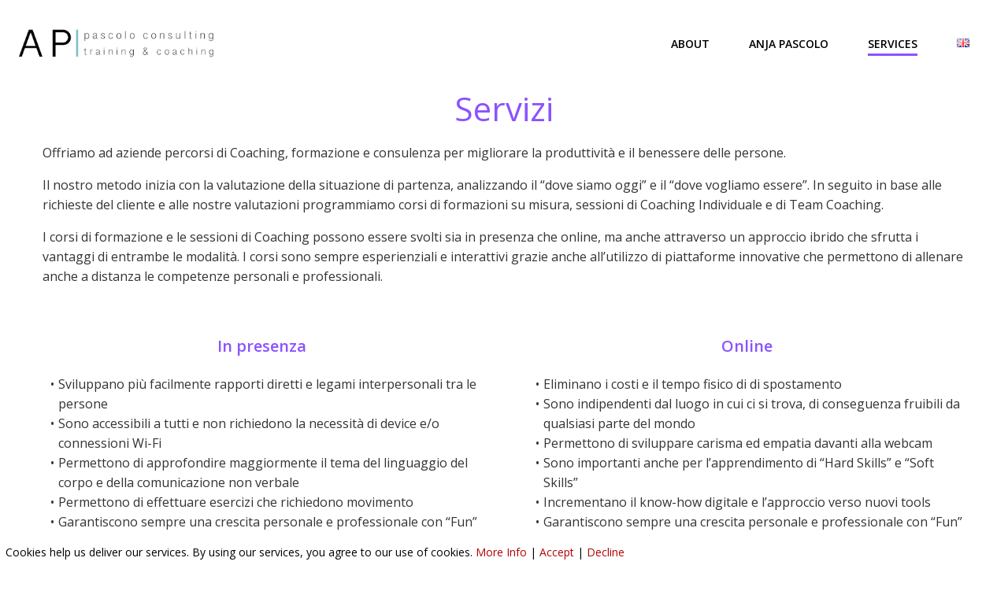

--- FILE ---
content_type: text/html; charset=UTF-8
request_url: https://pascoloconsulting.com/services/
body_size: 26156
content:
<!DOCTYPE html>
<html dir="ltr" lang="it-IT" prefix="og: https://ogp.me/ns#">
<head>
    <meta charset="UTF-8">
    <meta name="viewport" content="width=device-width, initial-scale=1">
    <link rel="profile" href="http://gmpg.org/xfn/11">
    <title>SERVICES | Pascolo Consulting</title>

		<!-- All in One SEO 4.8.4.1 - aioseo.com -->
	<meta name="robots" content="max-image-preview:large" />
	<meta name="google-site-verification" content="ZTQGYpzgj4EaMth3k8sazy_JX3ccs-OZIV2x06lsCWs" />
	<link rel="canonical" href="https://pascoloconsulting.com/services/" />
	<meta name="generator" content="All in One SEO (AIOSEO) 4.8.4.1" />
		<meta property="og:locale" content="it_IT" />
		<meta property="og:site_name" content="Pascolo Consulting | consulenza, coaching e  formazione." />
		<meta property="og:type" content="website" />
		<meta property="og:title" content="SERVICES | Pascolo Consulting" />
		<meta property="og:url" content="https://pascoloconsulting.com/services/" />
		<meta property="og:image" content="https://pascoloconsulting.com/wp-content/uploads/2021/10/img-src-bianco-lato.jpg" />
		<meta property="og:image:secure_url" content="https://pascoloconsulting.com/wp-content/uploads/2021/10/img-src-bianco-lato.jpg" />
		<meta property="og:image:width" content="1280" />
		<meta property="og:image:height" content="1280" />
		<meta name="twitter:card" content="summary" />
		<meta name="twitter:title" content="SERVICES | Pascolo Consulting" />
		<meta name="twitter:image" content="https://pascoloconsulting.com/wp-content/uploads/2021/10/img-src-bianco-lato.jpg" />
		<script type="application/ld+json" class="aioseo-schema">
			{"@context":"https:\/\/schema.org","@graph":[{"@type":"BreadcrumbList","@id":"https:\/\/pascoloconsulting.com\/services\/#breadcrumblist","itemListElement":[{"@type":"ListItem","@id":"https:\/\/pascoloconsulting.com#listItem","position":1,"name":"Home","item":"https:\/\/pascoloconsulting.com","nextItem":{"@type":"ListItem","@id":"https:\/\/pascoloconsulting.com\/services\/#listItem","name":"SERVICES"}},{"@type":"ListItem","@id":"https:\/\/pascoloconsulting.com\/services\/#listItem","position":2,"name":"SERVICES","previousItem":{"@type":"ListItem","@id":"https:\/\/pascoloconsulting.com#listItem","name":"Home"}}]},{"@type":"Organization","@id":"https:\/\/pascoloconsulting.com\/#organization","name":"Pascolo Consulting","description":"consulenza, coaching e  formazione.","url":"https:\/\/pascoloconsulting.com\/","logo":{"@type":"ImageObject","url":"https:\/\/pascoloconsulting.com\/wp-content\/uploads\/2021\/10\/img-src-bianco-lato.jpg","@id":"https:\/\/pascoloconsulting.com\/services\/#organizationLogo","width":1280,"height":1280},"image":{"@id":"https:\/\/pascoloconsulting.com\/services\/#organizationLogo"}},{"@type":"WebPage","@id":"https:\/\/pascoloconsulting.com\/services\/#webpage","url":"https:\/\/pascoloconsulting.com\/services\/","name":"SERVICES | Pascolo Consulting","inLanguage":"it-IT","isPartOf":{"@id":"https:\/\/pascoloconsulting.com\/#website"},"breadcrumb":{"@id":"https:\/\/pascoloconsulting.com\/services\/#breadcrumblist"},"datePublished":"2021-03-02T13:56:24+01:00","dateModified":"2026-01-20T17:05:24+01:00"},{"@type":"WebSite","@id":"https:\/\/pascoloconsulting.com\/#website","url":"https:\/\/pascoloconsulting.com\/","name":"Pascolo Consulting","description":"consulenza, coaching e  formazione.","inLanguage":"it-IT","publisher":{"@id":"https:\/\/pascoloconsulting.com\/#organization"}}]}
		</script>
		<!-- All in One SEO -->

        <script type="text/javascript">
            var ecw = document.cookie.replace(/(?:(?:^|.*;\s*)easy-cookie-law\s*\=\s*([^;]*).*$)|^.*$/, "$1");
            function ecl_set_cookie(typ) {
                if(!typ) type = 'visited';
                var d = new Date();
                d.setTime(d.getTime() + (30*24*60*60*1000));
                var expires = "expires="+ d.toUTCString();
                document.cookie = "easy-cookie-law" + "=" + typ + ";" + expires + ";path=/";
            }
            function ecl_is_cookie_accepted(){
                if(ecw == 'visited') return true;
            }
            function ecl_is_cookie_declined(){
                if(ecw == 'declined') return true;
            }
            if(ecl_is_cookie_accepted()) {
                var ecl_scripts = document.createElement('script');
                ecl_scripts.innerHTML = "";
                document.head.appendChild(ecl_scripts);
            }
        </script>
        <link rel="alternate" href="https://pascoloconsulting.com/services/" hreflang="it" />
<link rel="alternate" href="https://pascoloconsulting.com/en/services-eng/" hreflang="en" />
<link rel='dns-prefetch' href='//fonts.googleapis.com' />
<link rel="alternate" type="application/rss+xml" title="Pascolo Consulting &raquo; Feed" href="https://pascoloconsulting.com/feed/" />
<link rel="alternate" type="application/rss+xml" title="Pascolo Consulting &raquo; Feed dei commenti" href="https://pascoloconsulting.com/comments/feed/" />
<link rel="alternate" title="oEmbed (JSON)" type="application/json+oembed" href="https://pascoloconsulting.com/wp-json/oembed/1.0/embed?url=https%3A%2F%2Fpascoloconsulting.com%2Fservices%2F" />
<link rel="alternate" title="oEmbed (XML)" type="text/xml+oembed" href="https://pascoloconsulting.com/wp-json/oembed/1.0/embed?url=https%3A%2F%2Fpascoloconsulting.com%2Fservices%2F&#038;format=xml" />
<style id='wp-img-auto-sizes-contain-inline-css' type='text/css'>
img:is([sizes=auto i],[sizes^="auto," i]){contain-intrinsic-size:3000px 1500px}
/*# sourceURL=wp-img-auto-sizes-contain-inline-css */
</style>
<link rel='stylesheet' id='extend-builder-css-css' href='https://pascoloconsulting.com/wp-content/plugins/colibri-page-builder/extend-builder/assets/static/css/theme.css?ver=1.0.332' type='text/css' media='all' />
<style id='extend-builder-css-inline-css' type='text/css'>
/* page css */
/* part css : theme-shapes */
.colibri-shape-circles {
background-image:url('https://pascoloconsulting.com/wp-content/themes/colibri-wp/resources/images/header-shapes/circles.png')
}
.colibri-shape-10degree-stripes {
background-image:url('https://pascoloconsulting.com/wp-content/themes/colibri-wp/resources/images/header-shapes/10degree-stripes.png')
}
.colibri-shape-rounded-squares-blue {
background-image:url('https://pascoloconsulting.com/wp-content/themes/colibri-wp/resources/images/header-shapes/rounded-squares-blue.png')
}
.colibri-shape-many-rounded-squares-blue {
background-image:url('https://pascoloconsulting.com/wp-content/themes/colibri-wp/resources/images/header-shapes/many-rounded-squares-blue.png')
}
.colibri-shape-two-circles {
background-image:url('https://pascoloconsulting.com/wp-content/themes/colibri-wp/resources/images/header-shapes/two-circles.png')
}
.colibri-shape-circles-2 {
background-image:url('https://pascoloconsulting.com/wp-content/themes/colibri-wp/resources/images/header-shapes/circles-2.png')
}
.colibri-shape-circles-3 {
background-image:url('https://pascoloconsulting.com/wp-content/themes/colibri-wp/resources/images/header-shapes/circles-3.png')
}
.colibri-shape-circles-gradient {
background-image:url('https://pascoloconsulting.com/wp-content/themes/colibri-wp/resources/images/header-shapes/circles-gradient.png')
}
.colibri-shape-circles-white-gradient {
background-image:url('https://pascoloconsulting.com/wp-content/themes/colibri-wp/resources/images/header-shapes/circles-white-gradient.png')
}
.colibri-shape-waves {
background-image:url('https://pascoloconsulting.com/wp-content/themes/colibri-wp/resources/images/header-shapes/waves.png')
}
.colibri-shape-waves-inverted {
background-image:url('https://pascoloconsulting.com/wp-content/themes/colibri-wp/resources/images/header-shapes/waves-inverted.png')
}
.colibri-shape-dots {
background-image:url('https://pascoloconsulting.com/wp-content/themes/colibri-wp/resources/images/header-shapes/dots.png')
}
.colibri-shape-left-tilted-lines {
background-image:url('https://pascoloconsulting.com/wp-content/themes/colibri-wp/resources/images/header-shapes/left-tilted-lines.png')
}
.colibri-shape-right-tilted-lines {
background-image:url('https://pascoloconsulting.com/wp-content/themes/colibri-wp/resources/images/header-shapes/right-tilted-lines.png')
}
.colibri-shape-right-tilted-strips {
background-image:url('https://pascoloconsulting.com/wp-content/themes/colibri-wp/resources/images/header-shapes/right-tilted-strips.png')
}
/* part css : theme */

.h-y-container > *:not(:last-child), .h-x-container-inner > * {
  margin-bottom: 20px;
}
.h-x-container-inner, .h-column__content > .h-x-container > *:last-child {
  margin-bottom: -20px;
}
.h-x-container-inner > * {
  padding-left: 10px;
  padding-right: 10px;
}
.h-x-container-inner {
  margin-left: -10px;
  margin-right: -10px;
}
[class*=style-], [class*=local-style-], .h-global-transition, .h-global-transition-all, .h-global-transition-all * {
  transition-duration: 0.6s;
}
.wp-block-button .wp-block-button__link:not(.has-background),.wp-block-file .wp-block-file__button {
  background-color: #03a9f4;
  background-image: none;
}
.wp-block-button .wp-block-button__link:not(.has-background):hover,.wp-block-button .wp-block-button__link:not(.has-background):focus,.wp-block-button .wp-block-button__link:not(.has-background):active,.wp-block-file .wp-block-file__button:hover,.wp-block-file .wp-block-file__button:focus,.wp-block-file .wp-block-file__button:active {
  background-color: rgb(2, 110, 159);
  background-image: none;
}
.wp-block-button.is-style-outline .wp-block-button__link:not(.has-background) {
  color: #03a9f4;
  background-color: transparent;
  background-image: none;
  border-top-width: 2px;
  border-top-color: #03a9f4;
  border-top-style: solid;
  border-right-width: 2px;
  border-right-color: #03a9f4;
  border-right-style: solid;
  border-bottom-width: 2px;
  border-bottom-color: #03a9f4;
  border-bottom-style: solid;
  border-left-width: 2px;
  border-left-color: #03a9f4;
  border-left-style: solid;
}
.wp-block-button.is-style-outline .wp-block-button__link:not(.has-background):hover,.wp-block-button.is-style-outline .wp-block-button__link:not(.has-background):focus,.wp-block-button.is-style-outline .wp-block-button__link:not(.has-background):active {
  color: #fff;
  background-color: #03a9f4;
  background-image: none;
}
.has-background-color,*[class^="wp-block-"].is-style-solid-color {
  background-color: #03a9f4;
  background-image: none;
}
.has-colibri-color-1-background-color {
  background-color: #03a9f4;
  background-image: none;
}
.wp-block-button .wp-block-button__link.has-colibri-color-1-background-color {
  background-color: #03a9f4;
  background-image: none;
}
.wp-block-button .wp-block-button__link.has-colibri-color-1-background-color:hover,.wp-block-button .wp-block-button__link.has-colibri-color-1-background-color:focus,.wp-block-button .wp-block-button__link.has-colibri-color-1-background-color:active {
  background-color: rgb(2, 110, 159);
  background-image: none;
}
.wp-block-button.is-style-outline .wp-block-button__link.has-colibri-color-1-background-color {
  color: #03a9f4;
  background-color: transparent;
  background-image: none;
  border-top-width: 2px;
  border-top-color: #03a9f4;
  border-top-style: solid;
  border-right-width: 2px;
  border-right-color: #03a9f4;
  border-right-style: solid;
  border-bottom-width: 2px;
  border-bottom-color: #03a9f4;
  border-bottom-style: solid;
  border-left-width: 2px;
  border-left-color: #03a9f4;
  border-left-style: solid;
}
.wp-block-button.is-style-outline .wp-block-button__link.has-colibri-color-1-background-color:hover,.wp-block-button.is-style-outline .wp-block-button__link.has-colibri-color-1-background-color:focus,.wp-block-button.is-style-outline .wp-block-button__link.has-colibri-color-1-background-color:active {
  color: #fff;
  background-color: #03a9f4;
  background-image: none;
}
*[class^="wp-block-"].has-colibri-color-1-background-color,*[class^="wp-block-"] .has-colibri-color-1-background-color,*[class^="wp-block-"].is-style-solid-color.has-colibri-color-1-color,*[class^="wp-block-"].is-style-solid-color blockquote.has-colibri-color-1-color,*[class^="wp-block-"].is-style-solid-color blockquote.has-colibri-color-1-color p {
  background-color: #03a9f4;
  background-image: none;
}
.has-colibri-color-1-color {
  color: #03a9f4;
}
.has-colibri-color-2-background-color {
  background-color: #f79007;
  background-image: none;
}
.wp-block-button .wp-block-button__link.has-colibri-color-2-background-color {
  background-color: #f79007;
  background-image: none;
}
.wp-block-button .wp-block-button__link.has-colibri-color-2-background-color:hover,.wp-block-button .wp-block-button__link.has-colibri-color-2-background-color:focus,.wp-block-button .wp-block-button__link.has-colibri-color-2-background-color:active {
  background-color: rgb(162, 94, 5);
  background-image: none;
}
.wp-block-button.is-style-outline .wp-block-button__link.has-colibri-color-2-background-color {
  color: #f79007;
  background-color: transparent;
  background-image: none;
  border-top-width: 2px;
  border-top-color: #f79007;
  border-top-style: solid;
  border-right-width: 2px;
  border-right-color: #f79007;
  border-right-style: solid;
  border-bottom-width: 2px;
  border-bottom-color: #f79007;
  border-bottom-style: solid;
  border-left-width: 2px;
  border-left-color: #f79007;
  border-left-style: solid;
}
.wp-block-button.is-style-outline .wp-block-button__link.has-colibri-color-2-background-color:hover,.wp-block-button.is-style-outline .wp-block-button__link.has-colibri-color-2-background-color:focus,.wp-block-button.is-style-outline .wp-block-button__link.has-colibri-color-2-background-color:active {
  color: #fff;
  background-color: #f79007;
  background-image: none;
}
*[class^="wp-block-"].has-colibri-color-2-background-color,*[class^="wp-block-"] .has-colibri-color-2-background-color,*[class^="wp-block-"].is-style-solid-color.has-colibri-color-2-color,*[class^="wp-block-"].is-style-solid-color blockquote.has-colibri-color-2-color,*[class^="wp-block-"].is-style-solid-color blockquote.has-colibri-color-2-color p {
  background-color: #f79007;
  background-image: none;
}
.has-colibri-color-2-color {
  color: #f79007;
}
.has-colibri-color-3-background-color {
  background-color: #00bf87;
  background-image: none;
}
.wp-block-button .wp-block-button__link.has-colibri-color-3-background-color {
  background-color: #00bf87;
  background-image: none;
}
.wp-block-button .wp-block-button__link.has-colibri-color-3-background-color:hover,.wp-block-button .wp-block-button__link.has-colibri-color-3-background-color:focus,.wp-block-button .wp-block-button__link.has-colibri-color-3-background-color:active {
  background-color: rgb(0, 106, 75);
  background-image: none;
}
.wp-block-button.is-style-outline .wp-block-button__link.has-colibri-color-3-background-color {
  color: #00bf87;
  background-color: transparent;
  background-image: none;
  border-top-width: 2px;
  border-top-color: #00bf87;
  border-top-style: solid;
  border-right-width: 2px;
  border-right-color: #00bf87;
  border-right-style: solid;
  border-bottom-width: 2px;
  border-bottom-color: #00bf87;
  border-bottom-style: solid;
  border-left-width: 2px;
  border-left-color: #00bf87;
  border-left-style: solid;
}
.wp-block-button.is-style-outline .wp-block-button__link.has-colibri-color-3-background-color:hover,.wp-block-button.is-style-outline .wp-block-button__link.has-colibri-color-3-background-color:focus,.wp-block-button.is-style-outline .wp-block-button__link.has-colibri-color-3-background-color:active {
  color: #fff;
  background-color: #00bf87;
  background-image: none;
}
*[class^="wp-block-"].has-colibri-color-3-background-color,*[class^="wp-block-"] .has-colibri-color-3-background-color,*[class^="wp-block-"].is-style-solid-color.has-colibri-color-3-color,*[class^="wp-block-"].is-style-solid-color blockquote.has-colibri-color-3-color,*[class^="wp-block-"].is-style-solid-color blockquote.has-colibri-color-3-color p {
  background-color: #00bf87;
  background-image: none;
}
.has-colibri-color-3-color {
  color: #00bf87;
}
.has-colibri-color-4-background-color {
  background-color: #6632ff;
  background-image: none;
}
.wp-block-button .wp-block-button__link.has-colibri-color-4-background-color {
  background-color: #6632ff;
  background-image: none;
}
.wp-block-button .wp-block-button__link.has-colibri-color-4-background-color:hover,.wp-block-button .wp-block-button__link.has-colibri-color-4-background-color:focus,.wp-block-button .wp-block-button__link.has-colibri-color-4-background-color:active {
  background-color: rgb(68, 33, 170);
  background-image: none;
}
.wp-block-button.is-style-outline .wp-block-button__link.has-colibri-color-4-background-color {
  color: #6632ff;
  background-color: transparent;
  background-image: none;
  border-top-width: 2px;
  border-top-color: #6632ff;
  border-top-style: solid;
  border-right-width: 2px;
  border-right-color: #6632ff;
  border-right-style: solid;
  border-bottom-width: 2px;
  border-bottom-color: #6632ff;
  border-bottom-style: solid;
  border-left-width: 2px;
  border-left-color: #6632ff;
  border-left-style: solid;
}
.wp-block-button.is-style-outline .wp-block-button__link.has-colibri-color-4-background-color:hover,.wp-block-button.is-style-outline .wp-block-button__link.has-colibri-color-4-background-color:focus,.wp-block-button.is-style-outline .wp-block-button__link.has-colibri-color-4-background-color:active {
  color: #fff;
  background-color: #6632ff;
  background-image: none;
}
*[class^="wp-block-"].has-colibri-color-4-background-color,*[class^="wp-block-"] .has-colibri-color-4-background-color,*[class^="wp-block-"].is-style-solid-color.has-colibri-color-4-color,*[class^="wp-block-"].is-style-solid-color blockquote.has-colibri-color-4-color,*[class^="wp-block-"].is-style-solid-color blockquote.has-colibri-color-4-color p {
  background-color: #6632ff;
  background-image: none;
}
.has-colibri-color-4-color {
  color: #6632ff;
}
.has-colibri-color-5-background-color {
  background-color: #FFFFFF;
  background-image: none;
}
.wp-block-button .wp-block-button__link.has-colibri-color-5-background-color {
  background-color: #FFFFFF;
  background-image: none;
}
.wp-block-button .wp-block-button__link.has-colibri-color-5-background-color:hover,.wp-block-button .wp-block-button__link.has-colibri-color-5-background-color:focus,.wp-block-button .wp-block-button__link.has-colibri-color-5-background-color:active {
  background-color: rgb(102, 102, 102);
  background-image: none;
}
.wp-block-button.is-style-outline .wp-block-button__link.has-colibri-color-5-background-color {
  color: #FFFFFF;
  background-color: transparent;
  background-image: none;
  border-top-width: 2px;
  border-top-color: #FFFFFF;
  border-top-style: solid;
  border-right-width: 2px;
  border-right-color: #FFFFFF;
  border-right-style: solid;
  border-bottom-width: 2px;
  border-bottom-color: #FFFFFF;
  border-bottom-style: solid;
  border-left-width: 2px;
  border-left-color: #FFFFFF;
  border-left-style: solid;
}
.wp-block-button.is-style-outline .wp-block-button__link.has-colibri-color-5-background-color:hover,.wp-block-button.is-style-outline .wp-block-button__link.has-colibri-color-5-background-color:focus,.wp-block-button.is-style-outline .wp-block-button__link.has-colibri-color-5-background-color:active {
  color: #fff;
  background-color: #FFFFFF;
  background-image: none;
}
*[class^="wp-block-"].has-colibri-color-5-background-color,*[class^="wp-block-"] .has-colibri-color-5-background-color,*[class^="wp-block-"].is-style-solid-color.has-colibri-color-5-color,*[class^="wp-block-"].is-style-solid-color blockquote.has-colibri-color-5-color,*[class^="wp-block-"].is-style-solid-color blockquote.has-colibri-color-5-color p {
  background-color: #FFFFFF;
  background-image: none;
}
.has-colibri-color-5-color {
  color: #FFFFFF;
}
.has-colibri-color-6-background-color {
  background-color: #000000;
  background-image: none;
}
.wp-block-button .wp-block-button__link.has-colibri-color-6-background-color {
  background-color: #000000;
  background-image: none;
}
.wp-block-button .wp-block-button__link.has-colibri-color-6-background-color:hover,.wp-block-button .wp-block-button__link.has-colibri-color-6-background-color:focus,.wp-block-button .wp-block-button__link.has-colibri-color-6-background-color:active {
  background-color: rgb(51, 51, 51);
  background-image: none;
}
.wp-block-button.is-style-outline .wp-block-button__link.has-colibri-color-6-background-color {
  color: #000000;
  background-color: transparent;
  background-image: none;
  border-top-width: 2px;
  border-top-color: #000000;
  border-top-style: solid;
  border-right-width: 2px;
  border-right-color: #000000;
  border-right-style: solid;
  border-bottom-width: 2px;
  border-bottom-color: #000000;
  border-bottom-style: solid;
  border-left-width: 2px;
  border-left-color: #000000;
  border-left-style: solid;
}
.wp-block-button.is-style-outline .wp-block-button__link.has-colibri-color-6-background-color:hover,.wp-block-button.is-style-outline .wp-block-button__link.has-colibri-color-6-background-color:focus,.wp-block-button.is-style-outline .wp-block-button__link.has-colibri-color-6-background-color:active {
  color: #fff;
  background-color: #000000;
  background-image: none;
}
*[class^="wp-block-"].has-colibri-color-6-background-color,*[class^="wp-block-"] .has-colibri-color-6-background-color,*[class^="wp-block-"].is-style-solid-color.has-colibri-color-6-color,*[class^="wp-block-"].is-style-solid-color blockquote.has-colibri-color-6-color,*[class^="wp-block-"].is-style-solid-color blockquote.has-colibri-color-6-color p {
  background-color: #000000;
  background-image: none;
}
.has-colibri-color-6-color {
  color: #000000;
}
#colibri .woocommerce-store-notice,#colibri.woocommerce .content .h-section input[type=submit],#colibri.woocommerce-page  .content .h-section  input[type=button],#colibri.woocommerce .content .h-section  input[type=button],#colibri.woocommerce-page  .content .h-section .button,#colibri.woocommerce .content .h-section .button,#colibri.woocommerce-page  .content .h-section  a.button,#colibri.woocommerce .content .h-section  a.button,#colibri.woocommerce-page  .content .h-section button.button,#colibri.woocommerce .content .h-section button.button,#colibri.woocommerce-page  .content .h-section input.button,#colibri.woocommerce .content .h-section input.button,#colibri.woocommerce-page  .content .h-section input#submit,#colibri.woocommerce .content .h-section input#submit,#colibri.woocommerce-page  .content .h-section a.added_to_cart,#colibri.woocommerce .content .h-section a.added_to_cart,#colibri.woocommerce-page  .content .h-section .ui-slider-range,#colibri.woocommerce .content .h-section .ui-slider-range,#colibri.woocommerce-page  .content .h-section .ui-slider-handle,#colibri.woocommerce .content .h-section .ui-slider-handle,#colibri.woocommerce-page  .content .h-section .wc-block-cart__submit-button,#colibri.woocommerce .content .h-section .wc-block-cart__submit-button,#colibri.woocommerce-page  .content .h-section .wc-block-components-checkout-place-order-button,#colibri.woocommerce .content .h-section .wc-block-components-checkout-place-order-button {
  background-color: #03a9f4;
  background-image: none;
  border-top-width: 0px;
  border-top-color: #03a9f4;
  border-top-style: solid;
  border-right-width: 0px;
  border-right-color: #03a9f4;
  border-right-style: solid;
  border-bottom-width: 0px;
  border-bottom-color: #03a9f4;
  border-bottom-style: solid;
  border-left-width: 0px;
  border-left-color: #03a9f4;
  border-left-style: solid;
}
#colibri .woocommerce-store-notice:hover,#colibri .woocommerce-store-notice:focus,#colibri .woocommerce-store-notice:active,#colibri.woocommerce .content .h-section input[type=submit]:hover,#colibri.woocommerce .content .h-section input[type=submit]:focus,#colibri.woocommerce .content .h-section input[type=submit]:active,#colibri.woocommerce-page  .content .h-section  input[type=button]:hover,#colibri.woocommerce-page  .content .h-section  input[type=button]:focus,#colibri.woocommerce-page  .content .h-section  input[type=button]:active,#colibri.woocommerce .content .h-section  input[type=button]:hover,#colibri.woocommerce .content .h-section  input[type=button]:focus,#colibri.woocommerce .content .h-section  input[type=button]:active,#colibri.woocommerce-page  .content .h-section .button:hover,#colibri.woocommerce-page  .content .h-section .button:focus,#colibri.woocommerce-page  .content .h-section .button:active,#colibri.woocommerce .content .h-section .button:hover,#colibri.woocommerce .content .h-section .button:focus,#colibri.woocommerce .content .h-section .button:active,#colibri.woocommerce-page  .content .h-section  a.button:hover,#colibri.woocommerce-page  .content .h-section  a.button:focus,#colibri.woocommerce-page  .content .h-section  a.button:active,#colibri.woocommerce .content .h-section  a.button:hover,#colibri.woocommerce .content .h-section  a.button:focus,#colibri.woocommerce .content .h-section  a.button:active,#colibri.woocommerce-page  .content .h-section button.button:hover,#colibri.woocommerce-page  .content .h-section button.button:focus,#colibri.woocommerce-page  .content .h-section button.button:active,#colibri.woocommerce .content .h-section button.button:hover,#colibri.woocommerce .content .h-section button.button:focus,#colibri.woocommerce .content .h-section button.button:active,#colibri.woocommerce-page  .content .h-section input.button:hover,#colibri.woocommerce-page  .content .h-section input.button:focus,#colibri.woocommerce-page  .content .h-section input.button:active,#colibri.woocommerce .content .h-section input.button:hover,#colibri.woocommerce .content .h-section input.button:focus,#colibri.woocommerce .content .h-section input.button:active,#colibri.woocommerce-page  .content .h-section input#submit:hover,#colibri.woocommerce-page  .content .h-section input#submit:focus,#colibri.woocommerce-page  .content .h-section input#submit:active,#colibri.woocommerce .content .h-section input#submit:hover,#colibri.woocommerce .content .h-section input#submit:focus,#colibri.woocommerce .content .h-section input#submit:active,#colibri.woocommerce-page  .content .h-section a.added_to_cart:hover,#colibri.woocommerce-page  .content .h-section a.added_to_cart:focus,#colibri.woocommerce-page  .content .h-section a.added_to_cart:active,#colibri.woocommerce .content .h-section a.added_to_cart:hover,#colibri.woocommerce .content .h-section a.added_to_cart:focus,#colibri.woocommerce .content .h-section a.added_to_cart:active,#colibri.woocommerce-page  .content .h-section .ui-slider-range:hover,#colibri.woocommerce-page  .content .h-section .ui-slider-range:focus,#colibri.woocommerce-page  .content .h-section .ui-slider-range:active,#colibri.woocommerce .content .h-section .ui-slider-range:hover,#colibri.woocommerce .content .h-section .ui-slider-range:focus,#colibri.woocommerce .content .h-section .ui-slider-range:active,#colibri.woocommerce-page  .content .h-section .ui-slider-handle:hover,#colibri.woocommerce-page  .content .h-section .ui-slider-handle:focus,#colibri.woocommerce-page  .content .h-section .ui-slider-handle:active,#colibri.woocommerce .content .h-section .ui-slider-handle:hover,#colibri.woocommerce .content .h-section .ui-slider-handle:focus,#colibri.woocommerce .content .h-section .ui-slider-handle:active,#colibri.woocommerce-page  .content .h-section .wc-block-cart__submit-button:hover,#colibri.woocommerce-page  .content .h-section .wc-block-cart__submit-button:focus,#colibri.woocommerce-page  .content .h-section .wc-block-cart__submit-button:active,#colibri.woocommerce .content .h-section .wc-block-cart__submit-button:hover,#colibri.woocommerce .content .h-section .wc-block-cart__submit-button:focus,#colibri.woocommerce .content .h-section .wc-block-cart__submit-button:active,#colibri.woocommerce-page  .content .h-section .wc-block-components-checkout-place-order-button:hover,#colibri.woocommerce-page  .content .h-section .wc-block-components-checkout-place-order-button:focus,#colibri.woocommerce-page  .content .h-section .wc-block-components-checkout-place-order-button:active,#colibri.woocommerce .content .h-section .wc-block-components-checkout-place-order-button:hover,#colibri.woocommerce .content .h-section .wc-block-components-checkout-place-order-button:focus,#colibri.woocommerce .content .h-section .wc-block-components-checkout-place-order-button:active {
  background-color: rgb(2, 110, 159);
  background-image: none;
  border-top-width: 0px;
  border-top-color: rgb(2, 110, 159);
  border-top-style: solid;
  border-right-width: 0px;
  border-right-color: rgb(2, 110, 159);
  border-right-style: solid;
  border-bottom-width: 0px;
  border-bottom-color: rgb(2, 110, 159);
  border-bottom-style: solid;
  border-left-width: 0px;
  border-left-color: rgb(2, 110, 159);
  border-left-style: solid;
}
#colibri.woocommerce-page  .content .h-section .star-rating::before,#colibri.woocommerce .content .h-section .star-rating::before,#colibri.woocommerce-page  .content .h-section .star-rating span::before,#colibri.woocommerce .content .h-section .star-rating span::before {
  color: #03a9f4;
}
#colibri.woocommerce-page  .content .h-section .price,#colibri.woocommerce .content .h-section .price {
  color: #03a9f4;
}
#colibri.woocommerce-page  .content .h-section .price del,#colibri.woocommerce .content .h-section .price del {
  color: rgb(84, 194, 244);
}
#colibri.woocommerce-page  .content .h-section .onsale,#colibri.woocommerce .content .h-section .onsale {
  background-color: #03a9f4;
  background-image: none;
}
#colibri.woocommerce-page  .content .h-section .onsale:hover,#colibri.woocommerce-page  .content .h-section .onsale:focus,#colibri.woocommerce-page  .content .h-section .onsale:active,#colibri.woocommerce .content .h-section .onsale:hover,#colibri.woocommerce .content .h-section .onsale:focus,#colibri.woocommerce .content .h-section .onsale:active {
  background-color: rgb(2, 110, 159);
  background-image: none;
}
#colibri.woocommerce ul.products li.product h2:hover {
  color: #03a9f4;
}
#colibri.woocommerce-page  .content .h-section .woocommerce-pagination .page-numbers.current,#colibri.woocommerce .content .h-section .woocommerce-pagination .page-numbers.current,#colibri.woocommerce-page  .content .h-section .woocommerce-pagination a.page-numbers:hover,#colibri.woocommerce .content .h-section .woocommerce-pagination a.page-numbers:hover {
  background-color: #03a9f4;
  background-image: none;
}
#colibri.woocommerce-page  .content .h-section .comment-form-rating .stars a,#colibri.woocommerce .content .h-section .comment-form-rating .stars a {
  color: #03a9f4;
}
.h-section-global-spacing {
  padding-top: 90px;
  padding-bottom: 90px;
}
#colibri .colibri-language-switcher {
  background-color: white;
  background-image: none;
  top: 80px;
  border-top-width: 0px;
  border-top-style: none;
  border-top-left-radius: 4px;
  border-top-right-radius: 0px;
  border-right-width: 0px;
  border-right-style: none;
  border-bottom-width: 0px;
  border-bottom-style: none;
  border-bottom-left-radius: 4px;
  border-bottom-right-radius: 0px;
  border-left-width: 0px;
  border-left-style: none;
}
#colibri .colibri-language-switcher .lang-item {
  padding-top: 14px;
  padding-right: 18px;
  padding-bottom: 14px;
  padding-left: 18px;
}
body {
  font-family: Open Sans;
  font-weight: 400;
  font-size: 16px;
  line-height: 1.6;
  color: rgb(153, 153, 153);
}
body a {
  font-family: Open Sans;
  font-weight: 400;
  text-decoration: none;
  font-size: 1em;
  line-height: 1.5;
  color: #03a9f4;
}
body p {
  margin-bottom: 16px;
  font-family: Open Sans;
  font-weight: 400;
  font-size: 16px;
  line-height: 1.6;
  color: rgb(153, 153, 153);
}
body .h-lead p {
  margin-bottom: 16px;
  font-family: Open Sans;
  font-weight: 300;
  font-size: 1.25em;
  line-height: 1.5;
  color: rgb(102, 102, 102);
}
body blockquote p {
  margin-bottom: 16px;
  font-family: Open Sans;
  font-weight: 400;
  font-size: 16px;
  line-height: 1.6;
  color: rgb(153, 153, 153);
}
body h1 {
  margin-bottom: 16px;
  font-family: Open Sans;
  font-weight: 300;
  font-size: 3.375em;
  line-height: 1.26;
  color: rgb(51, 51, 51);
}
body h2 {
  margin-bottom: 16px;
  font-family: Open Sans;
  font-weight: 300;
  font-size: 2.625em;
  line-height: 1.143;
  color: rgb(51, 51, 51);
}
body h3 {
  margin-bottom: 16px;
  font-family: Open Sans;
  font-weight: 300;
  font-size: 2.25em;
  line-height: 1.25;
  color: rgb(51, 51, 51);
}
body h4 {
  margin-bottom: 16px;
  font-family: Open Sans;
  font-weight: 600;
  font-size: 1.25em;
  line-height: 1.6;
  color: rgb(51, 51, 51);
}
body h5 {
  margin-bottom: 16px;
  font-family: Open Sans;
  font-weight: 600;
  font-size: 1.125em;
  line-height: 1.55;
  color: rgb(51, 51, 51);
}
body h6 {
  margin-bottom: 16px;
  font-family: Open Sans;
  font-weight: 600;
  font-size: 1em;
  line-height: 1.6;
  color: rgb(51, 51, 51);
}
 .content.colibri-main-content-single .main-section,.content.colibri-main-content-archive .main-section {
  padding-top: 90px;
  padding-bottom: 90px;
}
 .content.colibri-main-content-single .main-section .colibri-sidebar.blog-sidebar-right,.content.colibri-main-content-archive .main-section .colibri-sidebar.blog-sidebar-right {
  width: 25% ;
  flex: 0 0 auto;
  -ms-flex: 0 0 auto;
  max-width: 25%;
}


@media (min-width: 768px) and (max-width: 1023px){
.h-section-global-spacing {
  padding-top: 60px;
  padding-bottom: 60px;
}
 .content.colibri-main-content-single .main-section .colibri-sidebar.blog-sidebar-right,.content.colibri-main-content-archive .main-section .colibri-sidebar.blog-sidebar-right {
  width: 33.3299999999999982946974341757595539093017578125% ;
  flex: 0 0 auto;
  -ms-flex: 0 0 auto;
  max-width: 33.3299999999999982946974341757595539093017578125%;
}

}

@media (max-width: 767px){
.h-section-global-spacing {
  padding-top: 30px;
  padding-bottom: 30px;
}
 .content.colibri-main-content-single .main-section .colibri-sidebar.blog-sidebar-right,.content.colibri-main-content-archive .main-section .colibri-sidebar.blog-sidebar-right {
  width: 100% ;
  flex: 0 0 auto;
  -ms-flex: 0 0 auto;
  max-width: 100%;
}

}
/* part css : page */
#colibri .style-730 {
  height: auto;
  min-height: unset;
  background-color: #FFFFFF;
  background-image: none;
  padding-top: 84px;
  padding-bottom: 0px;
}
#colibri .style-733 {
  text-align: center;
  height: auto;
  min-height: unset;
}
#colibri .style-735 {
  font-weight: 400;
  color: rgb(51, 51, 51);
  text-align: left;
}
#colibri .style-735 p {
  font-weight: 400;
  color: rgb(51, 51, 51);
}
#colibri .style-735 ol {
  list-style-type: decimal;
}
#colibri .style-735 ul {
  list-style-type: disc;
}
#colibri .style-737 {
  height: auto;
  min-height: unset;
  padding-top: 0px;
  padding-bottom: 5px;
}
#colibri .style-739 {
  text-align: center;
  height: auto;
  min-height: unset;
}
#colibri .style-740 {
  text-align: center;
  height: auto;
  min-height: unset;
}
#colibri .style-741 {
  height: auto;
  min-height: unset;
  background-color: rgba(140, 82, 255, 0.06);
  background-image: none;
  padding-top: 15px;
  padding-bottom: 0px;
}
#colibri .style-743 {
  text-align: center;
  height: auto;
  min-height: unset;
}
#colibri .style-744 {
  text-align: center;
  height: auto;
  min-height: unset;
}
#colibri .style-745-image {
  opacity: 1;
}
#colibri .style-745-caption {
  margin-top: 10px;
}
#colibri .style-745-frameImage {
  z-index: -1;
  transform: translateX(10%) translateY(10%);
  transform-origin: center center 0px;
  background-color: rgb(0,0,0);
  height: 100%;
  width: 100% ;
  border-top-width: 10px;
  border-top-color: rgb(0,0,0);
  border-top-style: none;
  border-right-width: 10px;
  border-right-color: rgb(0,0,0);
  border-right-style: none;
  border-bottom-width: 10px;
  border-bottom-color: rgb(0,0,0);
  border-bottom-style: none;
  border-left-width: 10px;
  border-left-color: rgb(0,0,0);
  border-left-style: none;
}
#colibri .style-746-image {
  opacity: 1;
}
#colibri .style-746-caption {
  margin-top: 10px;
}
#colibri .style-746-frameImage {
  z-index: -1;
  transform: translateX(10%) translateY(10%);
  transform-origin: center center 0px;
  background-color: rgb(0,0,0);
  height: 100%;
  width: 100% ;
  border-top-width: 10px;
  border-top-color: rgb(0,0,0);
  border-top-style: none;
  border-right-width: 10px;
  border-right-color: rgb(0,0,0);
  border-right-style: none;
  border-bottom-width: 10px;
  border-bottom-color: rgb(0,0,0);
  border-bottom-style: none;
  border-left-width: 10px;
  border-left-color: rgb(0,0,0);
  border-left-style: none;
}
#colibri .style-747 p,#colibri .style-747  h1,#colibri .style-747  h2,#colibri .style-747  h3,#colibri .style-747  h4,#colibri .style-747  h5,#colibri .style-747  h6 {
  text-align: left;
  font-size: 30px;
  color: rgb(140, 82, 255);
}
#colibri .style-747 .text-wrapper-fancy svg path {
  stroke: #000000;
  stroke-linejoin: initial;
  stroke-linecap: initial;
  stroke-width: 8px;
}
#colibri .style-748 p,#colibri .style-748  h1,#colibri .style-748  h2,#colibri .style-748  h3,#colibri .style-748  h4,#colibri .style-748  h5,#colibri .style-748  h6 {
  text-align: left;
  font-size: 30px;
  color: rgb(140, 82, 255);
}
#colibri .style-748 .text-wrapper-fancy svg path {
  stroke: #000000;
  stroke-linejoin: initial;
  stroke-linecap: initial;
  stroke-width: 8px;
}
#colibri .style-750 {
  text-align: left;
  color: rgb(51, 51, 51);
}
#colibri .style-750 p {
  color: rgb(51, 51, 51);
}
#colibri .style-750 ol {
  list-style-type: decimal;
}
#colibri .style-750 ul {
  list-style-type: disc;
}
#colibri .style-751 {
  height: 50px;
}
#colibri .style-752 {
  color: #000000;
  text-align: left;
}
#colibri .style-752 p {
  color: #000000;
}
#colibri .style-752 ol {
  list-style-type: decimal;
}
#colibri .style-752 ul {
  list-style-type: disc;
}
#colibri .style-753 {
  height: 50px;
}
#colibri .style-1016 {
  height: auto;
  min-height: unset;
  background-color: #FFFFFF;
  background-image: none;
  padding-top: 1px;
  padding-bottom: 8px;
}
.style-1018 > .h-y-container > *:not(:last-child) {
  margin-bottom: 10px;
}
#colibri .style-1018 {
  text-align: center;
  height: auto;
  min-height: unset;
  border-top-width: 1px;
  border-top-color: rgb(140, 82, 255);
  border-top-style: solid;
  border-top-left-radius: 5px;
  border-top-right-radius: 5px;
  border-right-width: 1px;
  border-right-color: rgb(140, 82, 255);
  border-right-style: solid;
  border-bottom-width: 1px;
  border-bottom-color: rgb(140, 82, 255);
  border-bottom-style: solid;
  border-bottom-left-radius: 5px;
  border-bottom-right-radius: 5px;
  border-left-width: 1px;
  border-left-color: rgb(140, 82, 255);
  border-left-style: solid;
  background-color: rgb(255, 255, 255);
  background-image: none;
}
#colibri .style-1018:hover {
  box-shadow: 0px 10px 20px 2px rgba(189, 189, 189, 0.2) ;
  transition-duration: 0.200000000000000011102230246251565404236316680908203125s;
  transform: translateY(-2px);
  transform-origin: center center 0px;
}
#colibri .style-1020 {
  text-align: left;
  line-height: 2.5;
  color: rgb(51, 51, 51);
}
#colibri .style-1020 p {
  line-height: 2.5;
  color: rgb(51, 51, 51);
}
#colibri .style-1020 ol {
  list-style-type: decimal;
}
#colibri .style-1020 ul {
  list-style-type: disc;
}
#colibri .style-1026 {
  text-align: center;
  height: auto;
  min-height: unset;
  border-top-width: 1px;
  border-top-color: rgb(140, 82, 255);
  border-top-style: solid;
  border-top-left-radius: 5px;
  border-top-right-radius: 5px;
  border-right-width: 1px;
  border-right-color: rgb(140, 82, 255);
  border-right-style: solid;
  border-bottom-width: 1px;
  border-bottom-color: rgb(140, 82, 255);
  border-bottom-style: solid;
  border-bottom-left-radius: 5px;
  border-bottom-right-radius: 5px;
  border-left-width: 1px;
  border-left-color: rgb(140, 82, 255);
  border-left-style: solid;
  background-color: #FFFFFF;
  background-image: none;
}
#colibri .style-1027 {
  text-align: left;
  line-height: 2.5;
  color: rgb(51, 51, 51);
}
#colibri .style-1027 p {
  line-height: 2.5;
  color: rgb(51, 51, 51);
}
#colibri .style-1027 ol {
  list-style-type: decimal;
}
#colibri .style-1027 ul {
  list-style-type: disc;
}
#colibri .style-1028 {
  height: auto;
  min-height: unset;
  background-color: rgba(140, 82, 255, 0.06);
  background-image: none;
  padding-top: 0px;
  padding-bottom: 0px;
}
.style-1030 > .h-y-container > *:not(:last-child) {
  margin-bottom: 14px;
}
#colibri .style-1030 {
  text-align: center;
  height: auto;
  min-height: unset;
  border-top-width: 1px;
  border-top-color: rgb(140, 82, 255);
  border-top-style: solid;
  border-top-left-radius: 5px;
  border-top-right-radius: 5px;
  border-right-width: 1px;
  border-right-color: rgb(140, 82, 255);
  border-right-style: solid;
  border-bottom-width: 1px;
  border-bottom-color: rgb(140, 82, 255);
  border-bottom-style: solid;
  border-bottom-left-radius: 5px;
  border-bottom-right-radius: 5px;
  border-left-width: 1px;
  border-left-color: rgb(140, 82, 255);
  border-left-style: solid;
  background-color: rgb(255, 255, 255);
  background-image: none;
}
#colibri .style-1030:hover {
  box-shadow: 0px 10px 20px 2px rgba(189, 189, 189, 0.2) ;
  transition-duration: 0.200000000000000011102230246251565404236316680908203125s;
  transform: translateY(-2px);
  transform-origin: center center 0px;
}
#colibri .style-1031 {
  text-align: left;
  color: rgb(51, 51, 51);
}
#colibri .style-1031 p {
  color: rgb(51, 51, 51);
}
#colibri .style-1031 ol {
  list-style-type: decimal;
}
#colibri .style-1031 ul {
  list-style-type: disc;
}
#colibri .style-1034 p,#colibri .style-1034  h1,#colibri .style-1034  h2,#colibri .style-1034  h3,#colibri .style-1034  h4,#colibri .style-1034  h5,#colibri .style-1034  h6 {
  text-align: left;
  color: #000000;
}
#colibri .style-1034 .text-wrapper-fancy svg path {
  stroke: #000000;
  stroke-linejoin: initial;
  stroke-linecap: initial;
  stroke-width: 8px;
}
#colibri .style-1119 p,#colibri .style-1119  h1,#colibri .style-1119  h2,#colibri .style-1119  h3,#colibri .style-1119  h4,#colibri .style-1119  h5,#colibri .style-1119  h6 {
  font-weight: 400;
  color: rgb(140, 82, 255);
}
#colibri .style-1119 .text-wrapper-fancy svg path {
  stroke: #000000;
  stroke-linejoin: initial;
  stroke-linecap: initial;
  stroke-width: 8px;
}
#colibri .style-1150 {
  min-height: 713px;
  padding-top: 0px;
  padding-bottom: 30px;
  background-color: #FFFFFF;
  background-image: none;
}
#colibri .style-1155 {
  text-align: center;
  height: auto;
  min-height: unset;
}
#colibri .style-1156 p,#colibri .style-1156  h1,#colibri .style-1156  h2,#colibri .style-1156  h3,#colibri .style-1156  h4,#colibri .style-1156  h5,#colibri .style-1156  h6 {
  color: rgb(140, 82, 255);
}
#colibri .style-1156 .text-wrapper-fancy svg path {
  stroke: #000000;
  stroke-linejoin: initial;
  stroke-linecap: initial;
  stroke-width: 8px;
}
#colibri .style-1157 {
  text-align: left;
  color: rgb(51, 51, 51);
}
#colibri .style-1157 p {
  color: rgb(51, 51, 51);
}
#colibri .style-1157 ol {
  list-style-type: decimal;
}
#colibri .style-1157 ul {
  list-style-type: disc;
}
#colibri .style-1158-image {
  opacity: 1;
}
#colibri .style-1158-caption {
  margin-top: 10px;
}
#colibri .style-1158-frameImage {
  z-index: -1;
  transform: translateX(10%) translateY(10%);
  transform-origin: center center 0px;
  background-color: rgb(0,0,0);
  height: 100%;
  width: 100% ;
  border-top-width: 10px;
  border-top-color: rgb(0,0,0);
  border-top-style: none;
  border-right-width: 10px;
  border-right-color: rgb(0,0,0);
  border-right-style: none;
  border-bottom-width: 10px;
  border-bottom-color: rgb(0,0,0);
  border-bottom-style: none;
  border-left-width: 10px;
  border-left-color: rgb(0,0,0);
  border-left-style: none;
}
#colibri .style-1159 {
  text-align: center;
  height: auto;
  min-height: unset;
}
#colibri .style-1160 p,#colibri .style-1160  h1,#colibri .style-1160  h2,#colibri .style-1160  h3,#colibri .style-1160  h4,#colibri .style-1160  h5,#colibri .style-1160  h6 {
  text-align: center;
  color: rgb(140, 82, 255);
}
#colibri .style-1160 .text-wrapper-fancy svg path {
  stroke: #000000;
  stroke-linejoin: initial;
  stroke-linecap: initial;
  stroke-width: 8px;
}
#colibri .style-1161 {
  text-align: left;
  color: rgb(51, 51, 51);
}
#colibri .style-1161 p {
  color: rgb(51, 51, 51);
}
#colibri .style-1161 ol {
  list-style-type: decimal;
}
#colibri .style-1161 ul {
  list-style-type: disc;
}
#colibri .style-1162-image {
  opacity: 1;
}
#colibri .style-1162-caption {
  margin-top: 10px;
}
#colibri .style-1162-frameImage {
  z-index: -1;
  transform: translateX(10%) translateY(10%);
  transform-origin: center center 0px;
  background-color: rgb(0,0,0);
  height: 100%;
  width: 100% ;
  border-top-width: 10px;
  border-top-color: rgb(0,0,0);
  border-top-style: none;
  border-right-width: 10px;
  border-right-color: rgb(0,0,0);
  border-right-style: none;
  border-bottom-width: 10px;
  border-bottom-color: rgb(0,0,0);
  border-bottom-style: none;
  border-left-width: 10px;
  border-left-color: rgb(0,0,0);
  border-left-style: none;
}
#colibri .style-1213 p,#colibri .style-1213  h1,#colibri .style-1213  h2,#colibri .style-1213  h3,#colibri .style-1213  h4,#colibri .style-1213  h5,#colibri .style-1213  h6 {
  text-align: left;
  color: #000000;
}
#colibri .style-1213 .text-wrapper-fancy svg path {
  stroke: #000000;
  stroke-linejoin: initial;
  stroke-linecap: initial;
  stroke-width: 8px;
}
#colibri .style-2126 {
  height: auto;
  min-height: unset;
  padding-top: 20px;
  padding-bottom: 20px;
}
#colibri .style-2128 {
  text-align: center;
  height: auto;
  min-height: unset;
}
#colibri .style-2129 {
  font-family: Open Sans;
  font-weight: 400;
  font-size: 14px;
}
#colibri .style-2129 p {
  font-family: Open Sans;
  font-weight: 400;
  font-size: 14px;
}
#colibri .style-2129 ol {
  list-style-type: decimal;
}
#colibri .style-2129 ul {
  list-style-type: disc;
}
#colibri .style-2131 {
  text-align: center;
  height: auto;
  min-height: unset;
}
#colibri .style-2133-icon {
  width: 18px ;
  height: 18px;
  margin-right: 10px;
  margin-left: 0px;
}
#colibri .style-2133-icon:visited {
  width: 18px ;
  height: 18px;
  margin-right: 10px;
  margin-left: 0px;
}
#colibri .style-2133 {
  font-size: 14px;
  color: rgb(140, 82, 255);
}
#colibri .style-2133:visited {
  font-size: 14px;
  color: rgb(140, 82, 255);
}
#colibri .style-2138 {
  min-height: 335px;
  padding-top: 0px;
  padding-bottom: 15px;
  background-color: rgba(140, 82, 255, 0.06);
  background-image: none;
}
#colibri .style-2140 {
  text-align: center;
  height: auto;
  min-height: unset;
}
#colibri .style-2141 p,#colibri .style-2141  h1,#colibri .style-2141  h2,#colibri .style-2141  h3,#colibri .style-2141  h4,#colibri .style-2141  h5,#colibri .style-2141  h6 {
  font-weight: 400;
  color: rgb(140, 82, 255);
}
#colibri .style-2141 .text-wrapper-fancy svg path {
  stroke: #000000;
  stroke-linejoin: initial;
  stroke-linecap: initial;
  stroke-width: 8px;
}
#colibri .style-2142 {
  height: 15px;
}
#colibri .style-2143 {
  background-color: #FFFFFF;
  background-image: none;
}
#colibri .style-2144 {
  text-align: center;
  height: auto;
  min-height: unset;
  background-color: rgba(0,0,0,0);
  background-image: none;
}
#colibri .style-2145 {
  background-color: #FFFFFF;
  background-image: none;
}
#colibri .style-2146 {
  text-align: center;
  height: auto;
  min-height: unset;
}
#colibri .style-2147-image {
  opacity: 1;
}
#colibri .style-2147-caption {
  margin-top: 10px;
}
#colibri .style-2147-frameImage {
  z-index: -1;
  transform: translateX(10%) translateY(10%);
  transform-origin: center center 0px;
  background-color: rgb(0,0,0);
  height: 100%;
  width: 100% ;
  border-top-width: 10px;
  border-top-color: rgb(0,0,0);
  border-top-style: none;
  border-right-width: 10px;
  border-right-color: rgb(0,0,0);
  border-right-style: none;
  border-bottom-width: 10px;
  border-bottom-color: rgb(0,0,0);
  border-bottom-style: none;
  border-left-width: 10px;
  border-left-color: rgb(0,0,0);
  border-left-style: none;
}
.style-2148 > .h-y-container > *:not(:last-child) {
  margin-bottom: 83px;
}
#colibri .style-2148 {
  text-align: center;
  height: auto;
  min-height: unset;
}
#colibri .style-2149 {
  text-align: left;
}
#colibri .style-2150-icon {
  width: 18px ;
  height: 18px;
  margin-right: 10px;
  margin-left: 0px;
}
#colibri .style-2150-icon:visited {
  width: 18px ;
  height: 18px;
  margin-right: 10px;
  margin-left: 0px;
}
#colibri .style-2150 {
  color: rgb(140, 82, 255);
}
#colibri .style-2150:visited {
  color: rgb(140, 82, 255);
}
#colibri .style-2151 {
  text-align: center;
  height: auto;
  min-height: unset;
  background-color: rgba(0,0,0,0);
  background-image: none;
}
#colibri .style-2152 {
  background-color: #FFFFFF;
  background-image: none;
}
#colibri .style-2153 {
  text-align: center;
  height: auto;
  min-height: unset;
}
#colibri .style-2154-image {
  opacity: 1;
}
#colibri .style-2154-caption {
  margin-top: 10px;
}
#colibri .style-2154-frameImage {
  z-index: -1;
  transform: translateX(10%) translateY(10%);
  transform-origin: center center 0px;
  background-color: rgb(0,0,0);
  height: 100%;
  width: 100% ;
  border-top-width: 10px;
  border-top-color: rgb(0,0,0);
  border-top-style: none;
  border-right-width: 10px;
  border-right-color: rgb(0,0,0);
  border-right-style: none;
  border-bottom-width: 10px;
  border-bottom-color: rgb(0,0,0);
  border-bottom-style: none;
  border-left-width: 10px;
  border-left-color: rgb(0,0,0);
  border-left-style: none;
}
.style-2155 > .h-y-container > *:not(:last-child) {
  margin-bottom: 0px;
}
#colibri .style-2155 {
  text-align: center;
  height: auto;
  min-height: unset;
}
#colibri .style-2157-icon {
  width: 18px ;
  height: 18px;
  margin-right: 10px;
  margin-left: 0px;
}
#colibri .style-2157-icon:visited {
  width: 18px ;
  height: 18px;
  margin-right: 10px;
  margin-left: 0px;
}
#colibri .style-2157 {
  color: rgb(140, 82, 255);
}
#colibri .style-2157:visited {
  color: rgb(140, 82, 255);
}
#colibri .style-2158 {
  text-align: center;
  height: auto;
  min-height: unset;
  background-color: rgba(0,0,0,0);
  background-image: none;
}
#colibri .style-2159 {
  background-color: #FFFFFF;
  background-image: none;
}
.style-2160 > .h-y-container > *:not(:last-child) {
  margin-bottom: 20px;
}
#colibri .style-2160 {
  text-align: center;
  height: auto;
  min-height: unset;
}
#colibri .style-2161-image {
  opacity: 1;
}
#colibri .style-2161-caption {
  margin-top: 10px;
}
#colibri .style-2161-frameImage {
  z-index: -1;
  transform: translateX(10%) translateY(10%);
  transform-origin: center center 0px;
  background-color: rgb(0,0,0);
  height: 100%;
  width: 100% ;
  border-top-width: 10px;
  border-top-color: rgb(0,0,0);
  border-top-style: none;
  border-right-width: 10px;
  border-right-color: rgb(0,0,0);
  border-right-style: none;
  border-bottom-width: 10px;
  border-bottom-color: rgb(0,0,0);
  border-bottom-style: none;
  border-left-width: 10px;
  border-left-color: rgb(0,0,0);
  border-left-style: none;
}
#colibri .style-2162 {
  text-align: center;
  height: auto;
  min-height: unset;
}
#colibri .style-2164-icon {
  width: 18px ;
  height: 18px;
  margin-right: 10px;
  margin-left: 0px;
}
#colibri .style-2164-icon:visited {
  width: 18px ;
  height: 18px;
  margin-right: 10px;
  margin-left: 0px;
}
#colibri .style-2164 {
  color: rgb(140, 82, 255);
}
#colibri .style-2164:visited {
  color: rgb(140, 82, 255);
}
#colibri .style-2165 {
  text-align: center;
  height: auto;
  min-height: unset;
}
#colibri .style-2167 {
  text-align: center;
  height: auto;
  min-height: unset;
}
#colibri .style-2168-image {
  opacity: 1;
}
#colibri .style-2168-caption {
  margin-top: 10px;
}
#colibri .style-2168-frameImage {
  z-index: -1;
  transform: translateX(10%) translateY(10%);
  transform-origin: center center 0px;
  background-color: rgb(0,0,0);
  height: 100%;
  width: 100% ;
  border-top-width: 10px;
  border-top-color: rgb(0,0,0);
  border-top-style: none;
  border-right-width: 10px;
  border-right-color: rgb(0,0,0);
  border-right-style: none;
  border-bottom-width: 10px;
  border-bottom-color: rgb(0,0,0);
  border-bottom-style: none;
  border-left-width: 10px;
  border-left-color: rgb(0,0,0);
  border-left-style: none;
}
#colibri .style-2169 {
  text-align: center;
  height: auto;
  min-height: unset;
}
#colibri .style-2170 {
  text-align: left;
}
#colibri .style-2171-icon {
  width: 18px ;
  height: 18px;
  margin-right: 10px;
  margin-left: 0px;
}
#colibri .style-2171-icon:visited {
  width: 18px ;
  height: 18px;
  margin-right: 10px;
  margin-left: 0px;
}
#colibri .style-2171 {
  color: rgb(140, 82, 255);
}
#colibri .style-2171:visited {
  color: rgb(140, 82, 255);
}
#colibri .style-local-4126-c4-outer {
  width: 100% ;
  flex: 0 0 auto;
  -ms-flex: 0 0 auto;
}
#colibri .style-local-4126-c35-outer {
  width: 50% ;
  flex: 0 0 auto;
  -ms-flex: 0 0 auto;
}
#colibri .style-local-4126-c38-outer {
  width: 50% ;
  flex: 0 0 auto;
  -ms-flex: 0 0 auto;
}
#colibri .style-local-4126-c19-outer {
  width: 50% ;
  flex: 0 0 auto;
  -ms-flex: 0 0 auto;
}
#colibri .style-local-4126-c22-outer {
  width: 50% ;
  flex: 0 0 auto;
  -ms-flex: 0 0 auto;
}
#colibri .style-local-4126-c9-outer {
  width: 50% ;
  flex: 0 0 auto;
  -ms-flex: 0 0 auto;
}
#colibri .style-local-4126-c13-outer {
  width: 50% ;
  flex: 0 0 auto;
  -ms-flex: 0 0 auto;
}
#colibri .style-local-4126-c91-outer {
  width: 100% ;
  flex: 0 0 auto;
  -ms-flex: 0 0 auto;
}
#colibri .style-local-4126-c94-outer {
  width: 100% ;
  flex: 0 0 auto;
  -ms-flex: 0 0 auto;
}
#colibri .style-local-4126-c53-outer {
  width: 100% ;
  flex: 0 0 auto;
  -ms-flex: 0 0 auto;
}
#colibri .style-local-4126-c57-outer {
  width: 25% ;
  flex: 0 0 auto;
  -ms-flex: 0 0 auto;
}
#colibri .style-local-4126-c59-outer {
  width: 25% ;
  flex: 0 0 auto;
  -ms-flex: 0 0 auto;
}
#colibri .style-local-4126-c60-image {
  max-width: 50px;
  max-height: 50px;
}
#colibri .style-local-4126-c61-outer {
  width: 74.99% ;
  flex: 0 0 auto;
  -ms-flex: 0 0 auto;
}
#colibri .style-local-4126-c64-outer {
  width: 25% ;
  flex: 0 0 auto;
  -ms-flex: 0 0 auto;
}
#colibri .style-local-4126-c66-outer {
  width: 25% ;
  flex: 0 0 auto;
  -ms-flex: 0 0 auto;
}
#colibri .style-local-4126-c67-image {
  max-width: 50px;
  max-height: 50px;
}
#colibri .style-local-4126-c68-outer {
  width: 75% ;
  flex: 0 0 auto;
  -ms-flex: 0 0 auto;
}
#colibri .style-local-4126-c71-outer {
  width: 25% ;
  flex: 0 0 auto;
  -ms-flex: 0 0 auto;
}
#colibri .style-local-4126-c73-outer {
  width: 25% ;
  flex: 0 0 auto;
  -ms-flex: 0 0 auto;
}
#colibri .style-local-4126-c74-image {
  max-width: 50px;
  max-height: 50px;
}
#colibri .style-local-4126-c75-outer {
  width: 75% ;
  flex: 0 0 auto;
  -ms-flex: 0 0 auto;
}
#colibri .style-local-4126-c78-outer {
  width: 25% ;
  flex: 0 0 auto;
  -ms-flex: 0 0 auto;
}
#colibri .style-local-4126-c80-outer {
  width: 25% ;
  flex: 0 0 auto;
  -ms-flex: 0 0 auto;
}
#colibri .style-local-4126-c81-image {
  max-width: 50px;
  max-height: 50px;
}
#colibri .style-local-4126-c82-outer {
  width: 75% ;
  flex: 0 0 auto;
  -ms-flex: 0 0 auto;
}
#colibri .style-2 {
  animation-duration: 0.5s;
  padding-top: 20px;
  padding-right: 15px;
  padding-bottom: 20px;
  padding-left: 15px;
  background-color: transparent;
  background-image: none;
}
#colibri .h-navigation_sticky .style-2,#colibri .h-navigation_sticky.style-2 {
  background-color: #ffffff;
  background-image: none;
  padding-top: 10px;
  padding-bottom: 10px;
  box-shadow: 0px 0px 4px 0px rgba(0,0,0,0.5) ;
}
#colibri .style-4 {
  text-align: center;
  height: auto;
  min-height: unset;
}
#colibri .style-5-image {
  max-height: 70px;
}
#colibri .style-5 {
  padding-top: 0rem;
  padding-right: 0rem;
  padding-bottom: 0rem;
  padding-left: 0rem;
}
#colibri .style-5 a,#colibri .style-5  .logo-text {
  color: #ffffff;
  text-decoration: none;
  font-size: 24px;
}
#colibri .style-5 .logo-text {
  color: #FFFFFF;
}
#colibri .h-navigation_sticky .style-5-image,#colibri .h-navigation_sticky.style-5-image {
  max-height: 70px;
}
#colibri .h-navigation_sticky .style-5 a,#colibri .h-navigation_sticky .style-5  .logo-text,#colibri .h-navigation_sticky.style-5 a,#colibri .h-navigation_sticky.style-5  .logo-text {
  color: #000000;
  text-decoration: none;
}
#colibri .style-8 {
  text-align: center;
  height: auto;
  min-height: unset;
}
#colibri .style-9 >  div > .colibri-menu-container > ul.colibri-menu {
  justify-content: flex-end;
}
#colibri .style-9 >  div > .colibri-menu-container > ul.colibri-menu > li {
  margin-top: 0px;
  margin-right: 25px;
  margin-bottom: 0px;
  margin-left: 25px;
  padding-top: 13px;
  padding-right: 0px;
  padding-bottom: 13px;
  padding-left: 0px;
}
#colibri .style-9 >  div > .colibri-menu-container > ul.colibri-menu > li.current_page_item,#colibri .style-9  >  div > .colibri-menu-container > ul.colibri-menu > li.current_page_item:hover {
  margin-top: 0px;
  margin-right: 25px;
  margin-bottom: 0px;
  margin-left: 25px;
  padding-top: 13px;
  padding-right: 0px;
  padding-bottom: 13px;
  padding-left: 0px;
}
#colibri .style-9 >  div > .colibri-menu-container > ul.colibri-menu > li > a {
  font-family: Open Sans;
  font-weight: 600;
  text-transform: uppercase;
  font-size: 14px;
  line-height: 1.5em;
  letter-spacing: 0px;
  color: #FFFFFF;
}
#colibri .style-9  >  div > .colibri-menu-container > ul.colibri-menu > li.hover  > a {
  color: rgb(166, 220, 244);
}
#colibri .style-9  >  div > .colibri-menu-container > ul.colibri-menu > li:hover > a,#colibri .style-9  >  div > .colibri-menu-container > ul.colibri-menu > li.hover  > a {
  color: rgb(166, 220, 244);
}
#colibri .style-9  >  div > .colibri-menu-container > ul.colibri-menu > li.current_page_item > a,#colibri .style-9  >  div > .colibri-menu-container > ul.colibri-menu > li.current_page_item > a:hover {
  font-family: Open Sans;
  font-weight: 600;
  text-transform: uppercase;
  font-size: 14px;
  line-height: 1.5em;
  letter-spacing: 0px;
  color: rgb(166, 220, 244);
}
#colibri .style-9 >  div > .colibri-menu-container > ul.colibri-menu li > ul {
  background-color: #ffffff;
  background-image: none;
  margin-right: 5px;
  margin-left: 5px;
  box-shadow: 0px 0px 5px 2px rgba(0, 0, 0, 0.04) ;
}
#colibri .style-9 >  div > .colibri-menu-container > ul.colibri-menu li > ul  li {
  padding-top: 10px;
  padding-right: 20px;
  padding-bottom: 10px;
  padding-left: 20px;
  border-top-width: 0px;
  border-top-style: none;
  border-right-width: 0px;
  border-right-style: none;
  border-bottom-width: 1px;
  border-bottom-color: rgba(128,128,128,.2);
  border-bottom-style: solid;
  border-left-width: 0px;
  border-left-style: none;
  background-color: #FFFFFF;
  background-image: none;
}
#colibri .style-9  >  div > .colibri-menu-container > ul.colibri-menu li > ul > li.hover {
  background-color: #03a9f4;
}
#colibri .style-9  >  div > .colibri-menu-container > ul.colibri-menu li > ul > li:hover,#colibri .style-9  >  div > .colibri-menu-container > ul.colibri-menu li > ul > li.hover {
  background-color: #03a9f4;
}
#colibri .style-9 >  div > .colibri-menu-container > ul.colibri-menu li > ul li.current_page_item,#colibri .style-9  >  div > .colibri-menu-container > ul.colibri-menu li > ul > li.current_page_item:hover {
  padding-top: 10px;
  padding-right: 20px;
  padding-bottom: 10px;
  padding-left: 20px;
  border-top-width: 0px;
  border-top-style: none;
  border-right-width: 0px;
  border-right-style: none;
  border-bottom-width: 1px;
  border-bottom-color: rgba(128,128,128,.2);
  border-bottom-style: solid;
  border-left-width: 0px;
  border-left-style: none;
  background-color: #03a9f4;
  background-image: none;
}
#colibri .style-9 >  div > .colibri-menu-container > ul.colibri-menu li > ul > li > a {
  font-size: 14px;
  color: rgb(102, 102, 102);
}
#colibri .style-9  >  div > .colibri-menu-container > ul.colibri-menu li > ul > li.hover  > a {
  color: rgb(255, 255, 255);
}
#colibri .style-9  >  div > .colibri-menu-container > ul.colibri-menu li > ul > li:hover > a,#colibri .style-9  >  div > .colibri-menu-container > ul.colibri-menu li > ul > li.hover  > a {
  color: rgb(255, 255, 255);
}
#colibri .style-9 >  div > .colibri-menu-container > ul.colibri-menu li > ul > li.current_page_item > a,#colibri .style-9  >  div > .colibri-menu-container > ul.colibri-menu li > ul > li.current_page_item > a:hover {
  font-size: 14px;
  color: rgb(255, 255, 255);
}
#colibri .style-9 >  div > .colibri-menu-container > ul.colibri-menu.bordered-active-item > li::after,#colibri .style-9 
      ul.colibri-menu.bordered-active-item > li::before {
  background-color: rgb(140, 82, 255);
  background-image: none;
  height: 3px;
}
#colibri .style-9 >  div > .colibri-menu-container > ul.colibri-menu.solid-active-item > li::after,#colibri .style-9 
      ul.colibri-menu.solid-active-item > li::before {
  background-color: white;
  background-image: none;
  border-top-width: 0px;
  border-top-style: none;
  border-top-left-radius: 0%;
  border-top-right-radius: 0%;
  border-right-width: 0px;
  border-right-style: none;
  border-bottom-width: 0px;
  border-bottom-style: none;
  border-bottom-left-radius: 0%;
  border-bottom-right-radius: 0%;
  border-left-width: 0px;
  border-left-style: none;
}
#colibri .style-9 >  div > .colibri-menu-container > ul.colibri-menu > li > ul {
  margin-top: 0px;
}
#colibri .style-9 >  div > .colibri-menu-container > ul.colibri-menu > li > ul::before {
  height: 0px;
  width: 100% ;
}
#colibri .style-9 >  div > .colibri-menu-container > ul.colibri-menu  li > a > svg,#colibri .style-9 >  div > .colibri-menu-container > ul.colibri-menu  li > a >  .arrow-wrapper {
  padding-right: 0px;
  padding-left: 0px;
  color: black;
}
#colibri .style-9 >  div > .colibri-menu-container > ul.colibri-menu li.current_page_item > a > svg,#colibri .style-9 >  div > .colibri-menu-container > ul.colibri-menu > li.current_page_item:hover > a > svg,#colibri .style-9 >  div > .colibri-menu-container > ul.colibri-menu li.current_page_item > a > .arrow-wrapper,#colibri .style-9 >  div > .colibri-menu-container > ul.colibri-menu > li.current_page_item:hover > a > .arrow-wrapper {
  padding-right: 0px;
  padding-left: 0px;
  color: black;
}
#colibri .style-9 >  div > .colibri-menu-container > ul.colibri-menu li > ul  li > a > svg,#colibri .style-9 >  div > .colibri-menu-container > ul.colibri-menu li > ul  li > a >  .arrow-wrapper {
  color: rgb(255, 255, 255);
  padding-right: 0px;
  padding-left: 0px;
}
#colibri .style-9 >  div > .colibri-menu-container > ul.colibri-menu li > ul li.current_page_item > a > svg,#colibri .style-9 >  div > .colibri-menu-container > ul.colibri-menu li > ul > li.current_page_item:hover > a > svg,#colibri .style-9 >  div > .colibri-menu-container > ul.colibri-menu li > ul li.current_page_item > a > .arrow-wrapper,#colibri .style-9 >  div > .colibri-menu-container > ul.colibri-menu li > ul > li.current_page_item:hover > a > .arrow-wrapper {
  color: rgb(255, 255, 255);
  padding-right: 0px;
  padding-left: 0px;
}
#colibri .h-navigation_sticky .style-9 >  div > .colibri-menu-container > ul.colibri-menu > li > a,#colibri .h-navigation_sticky.style-9 >  div > .colibri-menu-container > ul.colibri-menu > li > a {
  color: rgb(2, 110, 159);
}
#colibri .h-navigation_sticky .style-9  >  div > .colibri-menu-container > ul.colibri-menu > li.hover  > a,#colibri .h-navigation_sticky.style-9  >  div > .colibri-menu-container > ul.colibri-menu > li.hover  > a {
  color: #03a9f4;
}
#colibri .h-navigation_sticky .style-9  >  div > .colibri-menu-container > ul.colibri-menu > li:hover > a,#colibri .h-navigation_sticky .style-9  >  div > .colibri-menu-container > ul.colibri-menu > li.hover  > a,#colibri .h-navigation_sticky.style-9  >  div > .colibri-menu-container > ul.colibri-menu > li:hover > a,#colibri .h-navigation_sticky.style-9  >  div > .colibri-menu-container > ul.colibri-menu > li.hover  > a {
  color: #03a9f4;
}
#colibri .h-navigation_sticky .style-9  >  div > .colibri-menu-container > ul.colibri-menu > li.current_page_item > a,#colibri .h-navigation_sticky .style-9  >  div > .colibri-menu-container > ul.colibri-menu > li.current_page_item > a:hover,#colibri .h-navigation_sticky.style-9  >  div > .colibri-menu-container > ul.colibri-menu > li.current_page_item > a,#colibri .h-navigation_sticky.style-9  >  div > .colibri-menu-container > ul.colibri-menu > li.current_page_item > a:hover {
  color: #03a9f4;
}
#colibri .h-navigation_sticky .style-9 >  div > .colibri-menu-container > ul.colibri-menu.bordered-active-item > li::after,#colibri .h-navigation_sticky .style-9 
      ul.colibri-menu.bordered-active-item > li::before,#colibri .h-navigation_sticky.style-9 >  div > .colibri-menu-container > ul.colibri-menu.bordered-active-item > li::after,#colibri .h-navigation_sticky.style-9 
      ul.colibri-menu.bordered-active-item > li::before {
  background-color: rgb(140, 82, 255);
  background-image: none;
  height: 3%;
}
#colibri .style-10-offscreen {
  background-color: #222B34;
  background-image: none;
  width: 300px !important;
}
#colibri .style-10-offscreenOverlay {
  background-color: rgba(0,0,0,0.5);
  background-image: none;
}
#colibri .style-10  .h-hamburger-icon {
  background-color: rgba(0, 0, 0, 0.1);
  background-image: none;
  border-top-width: 0px;
  border-top-color: black;
  border-top-style: solid;
  border-top-left-radius: 100%;
  border-top-right-radius: 100%;
  border-right-width: 0px;
  border-right-color: black;
  border-right-style: solid;
  border-bottom-width: 0px;
  border-bottom-color: black;
  border-bottom-style: solid;
  border-bottom-left-radius: 100%;
  border-bottom-right-radius: 100%;
  border-left-width: 0px;
  border-left-color: black;
  border-left-style: solid;
  fill: white;
  padding-top: 5px;
  padding-right: 5px;
  padding-bottom: 5px;
  padding-left: 5px;
  width: 24px;
  height: 24px;
}
#colibri .style-13 {
  text-align: center;
  height: auto;
  min-height: unset;
}
#colibri .style-14-image {
  max-height: 70px;
}
#colibri .style-14 a,#colibri .style-14  .logo-text {
  color: #ffffff;
  text-decoration: none;
}
#colibri .h-navigation_sticky .style-14-image,#colibri .h-navigation_sticky.style-14-image {
  max-height: 70px;
}
#colibri .h-navigation_sticky .style-14 a,#colibri .h-navigation_sticky .style-14  .logo-text,#colibri .h-navigation_sticky.style-14 a,#colibri .h-navigation_sticky.style-14  .logo-text {
  color: #000000;
  text-decoration: none;
}
#colibri .style-16 {
  text-align: center;
  height: auto;
  min-height: unset;
}
#colibri .style-17 >  div > .colibri-menu-container > ul.colibri-menu > li > a {
  padding-top: 12px;
  padding-bottom: 12px;
  padding-left: 40px;
  border-top-width: 0px;
  border-top-color: #808080;
  border-top-style: solid;
  border-right-width: 0px;
  border-right-color: #808080;
  border-right-style: solid;
  border-bottom-width: 1px;
  border-bottom-color: #808080;
  border-bottom-style: solid;
  border-left-width: 0px;
  border-left-color: #808080;
  border-left-style: solid;
  font-size: 14px;
  color: white;
}
#colibri .style-17  >  div > .colibri-menu-container > ul.colibri-menu > li.current_page_item > a,#colibri .style-17  >  div > .colibri-menu-container > ul.colibri-menu > li.current_page_item > a:hover {
  padding-top: 12px;
  padding-bottom: 12px;
  padding-left: 40px;
  border-top-width: 0px;
  border-top-color: #808080;
  border-top-style: solid;
  border-right-width: 0px;
  border-right-color: #808080;
  border-right-style: solid;
  border-bottom-width: 1px;
  border-bottom-color: #808080;
  border-bottom-style: solid;
  border-left-width: 0px;
  border-left-color: #808080;
  border-left-style: solid;
  font-size: 14px;
  color: white;
}
#colibri .style-17 >  div > .colibri-menu-container > ul.colibri-menu li > ul > li > a {
  padding-top: 12px;
  padding-bottom: 12px;
  padding-left: 40px;
  border-top-width: 0px;
  border-top-color: #808080;
  border-top-style: solid;
  border-right-width: 0px;
  border-right-color: #808080;
  border-right-style: solid;
  border-bottom-width: 1px;
  border-bottom-color: #808080;
  border-bottom-style: solid;
  border-left-width: 0px;
  border-left-color: #808080;
  border-left-style: solid;
  font-size: 14px;
  color: white;
}
#colibri .style-17 >  div > .colibri-menu-container > ul.colibri-menu li > ul > li.current_page_item > a,#colibri .style-17  >  div > .colibri-menu-container > ul.colibri-menu li > ul > li.current_page_item > a:hover {
  padding-top: 12px;
  padding-bottom: 12px;
  padding-left: 40px;
  border-top-width: 0px;
  border-top-color: #808080;
  border-top-style: solid;
  border-right-width: 0px;
  border-right-color: #808080;
  border-right-style: solid;
  border-bottom-width: 1px;
  border-bottom-color: #808080;
  border-bottom-style: solid;
  border-left-width: 0px;
  border-left-color: #808080;
  border-left-style: solid;
  font-size: 14px;
  color: white;
}
#colibri .style-17 >  div > .colibri-menu-container > ul.colibri-menu  li > a > svg,#colibri .style-17 >  div > .colibri-menu-container > ul.colibri-menu  li > a >  .arrow-wrapper {
  padding-right: 20px;
  padding-left: 20px;
  color: black;
}
#colibri .style-17 >  div > .colibri-menu-container > ul.colibri-menu li.current_page_item > a > svg,#colibri .style-17 >  div > .colibri-menu-container > ul.colibri-menu > li.current_page_item:hover > a > svg,#colibri .style-17 >  div > .colibri-menu-container > ul.colibri-menu li.current_page_item > a > .arrow-wrapper,#colibri .style-17 >  div > .colibri-menu-container > ul.colibri-menu > li.current_page_item:hover > a > .arrow-wrapper {
  padding-right: 20px;
  padding-left: 20px;
  color: black;
}
#colibri .style-17 >  div > .colibri-menu-container > ul.colibri-menu li > ul  li > a > svg,#colibri .style-17 >  div > .colibri-menu-container > ul.colibri-menu li > ul  li > a >  .arrow-wrapper {
  color: white;
  padding-right: 20px;
  padding-left: 20px;
}
#colibri .style-17 >  div > .colibri-menu-container > ul.colibri-menu li > ul li.current_page_item > a > svg,#colibri .style-17 >  div > .colibri-menu-container > ul.colibri-menu li > ul > li.current_page_item:hover > a > svg,#colibri .style-17 >  div > .colibri-menu-container > ul.colibri-menu li > ul li.current_page_item > a > .arrow-wrapper,#colibri .style-17 >  div > .colibri-menu-container > ul.colibri-menu li > ul > li.current_page_item:hover > a > .arrow-wrapper {
  color: white;
  padding-right: 20px;
  padding-left: 20px;
}
#colibri .style-403 {
  text-align: center;
  height: auto;
  min-height: unset;
}
#colibri .style-404 {
  height: 50px;
}
#colibri .style-local-4208-h4-outer {
  flex: 0 0 auto;
  -ms-flex: 0 0 auto;
  width: auto;
  max-width: 100%;
}
#colibri .h-navigation_sticky .style-local-4208-h4-outer,#colibri .h-navigation_sticky.style-local-4208-h4-outer {
  flex: 0 0 auto;
  -ms-flex: 0 0 auto;
  width: auto;
  max-width: 100%;
}
#colibri .style-local-4208-h8-outer {
  flex: 0 0 auto;
  -ms-flex: 0 0 auto;
  width: auto;
  max-width: 100%;
}
#colibri .h-navigation_sticky .style-local-4208-h8-outer,#colibri .h-navigation_sticky.style-local-4208-h8-outer {
  flex: 0 0 auto;
  -ms-flex: 0 0 auto;
  width: auto;
  max-width: 100%;
}
#colibri .style-local-4208-h6-outer {
  flex: 1 1 0;
  -ms-flex: 1 1 0%;
  max-width: 100%;
}
#colibri .style-1215 {
  height: auto;
  min-height: unset;
  padding-top: 30px;
  padding-bottom: 30px;
}
.style-1217 > .h-y-container > *:not(:last-child) {
  margin-bottom: 0px;
}
#colibri .style-1217 {
  text-align: center;
  height: auto;
  min-height: unset;
}
#colibri .style-local-4211-f4-outer {
  width: 100% ;
  flex: 0 0 auto;
  -ms-flex: 0 0 auto;
}
@media (max-width: 767px){
#colibri .style-2156 {
  text-align: left;
}
#colibri .style-2163 {
  text-align: left;
}
#colibri .style-local-4126-c35-outer {
  width: 100% ;
}
#colibri .style-local-4126-c38-outer {
  width: 100% ;
}
#colibri .style-local-4126-c19-outer {
  width: 100% ;
}
#colibri .style-local-4126-c22-outer {
  width: 100% ;
}
#colibri .style-local-4126-c43-outer {
  width: 100% ;
  flex: 0 0 auto;
  -ms-flex: 0 0 auto;
}
#colibri .style-local-4126-c45-outer {
  width: 100% ;
  flex: 0 0 auto;
  -ms-flex: 0 0 auto;
}
#colibri .style-local-4126-c47-outer {
  width: 100% ;
  flex: 0 0 auto;
  -ms-flex: 0 0 auto;
}
#colibri .style-local-4126-c49-outer {
  width: 100% ;
  flex: 0 0 auto;
  -ms-flex: 0 0 auto;
}
#colibri .style-local-4126-c27-outer {
  width: 100% ;
  flex: 0 0 auto;
  -ms-flex: 0 0 auto;
}
#colibri .style-local-4126-c30-outer {
  width: 100% ;
  flex: 0 0 auto;
  -ms-flex: 0 0 auto;
}
#colibri .style-local-4126-c9-outer {
  width: 100% ;
}
#colibri .style-local-4126-c13-outer {
  width: 100% ;
}
#colibri .style-local-4126-c57-outer {
  width: 100% ;
}
#colibri .style-local-4126-c61-outer {
  width: 75% ;
}
#colibri .style-local-4126-c64-outer {
  width: 100% ;
}
#colibri .style-local-4126-c71-outer {
  width: 100% ;
}
#colibri .style-local-4126-c78-outer {
  width: 100% ;
}
#colibri .style-2 {
  padding-top: 0px;
  padding-bottom: 0px;
}
#colibri .h-navigation_sticky .style-2,#colibri .h-navigation_sticky.style-2 {
  padding-top: 0px;
  padding-bottom: 0px;
}
#colibri .style-9 >  div > .colibri-menu-container > ul.colibri-menu {
  justify-content: center;
}
#colibri .style-10  .h-hamburger-icon {
  border-top-color: #FFFFFF;
  border-top-left-radius: 0%;
  border-top-right-radius: 0%;
  border-right-color: #FFFFFF;
  border-bottom-color: #FFFFFF;
  border-bottom-left-radius: 0%;
  border-bottom-right-radius: 0%;
  border-left-color: #FFFFFF;
  fill: #FFFFFF;
  padding-top: 4px;
  padding-right: 4px;
  padding-bottom: 4px;
  padding-left: 4px;
  width: 27px;
  height: 27px;
}
#colibri .style-local-4208-h4-outer {
  flex: 1 1 0;
  -ms-flex: 1 1 0%;
}
#colibri .h-navigation_sticky .style-local-4208-h4-outer,#colibri .h-navigation_sticky.style-local-4208-h4-outer {
  flex: 1 1 0;
  -ms-flex: 1 1 0%;
}
#colibri .style-local-4208-h14-outer {
  width: 100% ;
  flex: 0 0 auto;
  -ms-flex: 0 0 auto;
}
#colibri .style-local-4208-h17-outer {
  width: 100% ;
  flex: 0 0 auto;
  -ms-flex: 0 0 auto;
}}
@media (min-width: 768px) and (max-width: 1023px){
}

/*# sourceURL=extend-builder-css-inline-css */
</style>
<link rel='stylesheet' id='fancybox-css' href='https://pascoloconsulting.com/wp-content/plugins/colibri-page-builder/extend-builder/assets/static/fancybox/jquery.fancybox.min.css?ver=1.0.332' type='text/css' media='all' />
<style id='wp-emoji-styles-inline-css' type='text/css'>

	img.wp-smiley, img.emoji {
		display: inline !important;
		border: none !important;
		box-shadow: none !important;
		height: 1em !important;
		width: 1em !important;
		margin: 0 0.07em !important;
		vertical-align: -0.1em !important;
		background: none !important;
		padding: 0 !important;
	}
/*# sourceURL=wp-emoji-styles-inline-css */
</style>
<style id='wp-block-library-inline-css' type='text/css'>
:root{--wp-block-synced-color:#7a00df;--wp-block-synced-color--rgb:122,0,223;--wp-bound-block-color:var(--wp-block-synced-color);--wp-editor-canvas-background:#ddd;--wp-admin-theme-color:#007cba;--wp-admin-theme-color--rgb:0,124,186;--wp-admin-theme-color-darker-10:#006ba1;--wp-admin-theme-color-darker-10--rgb:0,107,160.5;--wp-admin-theme-color-darker-20:#005a87;--wp-admin-theme-color-darker-20--rgb:0,90,135;--wp-admin-border-width-focus:2px}@media (min-resolution:192dpi){:root{--wp-admin-border-width-focus:1.5px}}.wp-element-button{cursor:pointer}:root .has-very-light-gray-background-color{background-color:#eee}:root .has-very-dark-gray-background-color{background-color:#313131}:root .has-very-light-gray-color{color:#eee}:root .has-very-dark-gray-color{color:#313131}:root .has-vivid-green-cyan-to-vivid-cyan-blue-gradient-background{background:linear-gradient(135deg,#00d084,#0693e3)}:root .has-purple-crush-gradient-background{background:linear-gradient(135deg,#34e2e4,#4721fb 50%,#ab1dfe)}:root .has-hazy-dawn-gradient-background{background:linear-gradient(135deg,#faaca8,#dad0ec)}:root .has-subdued-olive-gradient-background{background:linear-gradient(135deg,#fafae1,#67a671)}:root .has-atomic-cream-gradient-background{background:linear-gradient(135deg,#fdd79a,#004a59)}:root .has-nightshade-gradient-background{background:linear-gradient(135deg,#330968,#31cdcf)}:root .has-midnight-gradient-background{background:linear-gradient(135deg,#020381,#2874fc)}:root{--wp--preset--font-size--normal:16px;--wp--preset--font-size--huge:42px}.has-regular-font-size{font-size:1em}.has-larger-font-size{font-size:2.625em}.has-normal-font-size{font-size:var(--wp--preset--font-size--normal)}.has-huge-font-size{font-size:var(--wp--preset--font-size--huge)}.has-text-align-center{text-align:center}.has-text-align-left{text-align:left}.has-text-align-right{text-align:right}.has-fit-text{white-space:nowrap!important}#end-resizable-editor-section{display:none}.aligncenter{clear:both}.items-justified-left{justify-content:flex-start}.items-justified-center{justify-content:center}.items-justified-right{justify-content:flex-end}.items-justified-space-between{justify-content:space-between}.screen-reader-text{border:0;clip-path:inset(50%);height:1px;margin:-1px;overflow:hidden;padding:0;position:absolute;width:1px;word-wrap:normal!important}.screen-reader-text:focus{background-color:#ddd;clip-path:none;color:#444;display:block;font-size:1em;height:auto;left:5px;line-height:normal;padding:15px 23px 14px;text-decoration:none;top:5px;width:auto;z-index:100000}html :where(.has-border-color){border-style:solid}html :where([style*=border-top-color]){border-top-style:solid}html :where([style*=border-right-color]){border-right-style:solid}html :where([style*=border-bottom-color]){border-bottom-style:solid}html :where([style*=border-left-color]){border-left-style:solid}html :where([style*=border-width]){border-style:solid}html :where([style*=border-top-width]){border-top-style:solid}html :where([style*=border-right-width]){border-right-style:solid}html :where([style*=border-bottom-width]){border-bottom-style:solid}html :where([style*=border-left-width]){border-left-style:solid}html :where(img[class*=wp-image-]){height:auto;max-width:100%}:where(figure){margin:0 0 1em}html :where(.is-position-sticky){--wp-admin--admin-bar--position-offset:var(--wp-admin--admin-bar--height,0px)}@media screen and (max-width:600px){html :where(.is-position-sticky){--wp-admin--admin-bar--position-offset:0px}}

/*# sourceURL=wp-block-library-inline-css */
</style><style id='global-styles-inline-css' type='text/css'>
:root{--wp--preset--aspect-ratio--square: 1;--wp--preset--aspect-ratio--4-3: 4/3;--wp--preset--aspect-ratio--3-4: 3/4;--wp--preset--aspect-ratio--3-2: 3/2;--wp--preset--aspect-ratio--2-3: 2/3;--wp--preset--aspect-ratio--16-9: 16/9;--wp--preset--aspect-ratio--9-16: 9/16;--wp--preset--color--black: #000000;--wp--preset--color--cyan-bluish-gray: #abb8c3;--wp--preset--color--white: #ffffff;--wp--preset--color--pale-pink: #f78da7;--wp--preset--color--vivid-red: #cf2e2e;--wp--preset--color--luminous-vivid-orange: #ff6900;--wp--preset--color--luminous-vivid-amber: #fcb900;--wp--preset--color--light-green-cyan: #7bdcb5;--wp--preset--color--vivid-green-cyan: #00d084;--wp--preset--color--pale-cyan-blue: #8ed1fc;--wp--preset--color--vivid-cyan-blue: #0693e3;--wp--preset--color--vivid-purple: #9b51e0;--wp--preset--color--colibri-color-1: #03a9f4;--wp--preset--color--colibri-color-2: #f79007;--wp--preset--color--colibri-color-3: #00bf87;--wp--preset--color--colibri-color-4: #6632ff;--wp--preset--color--colibri-color-5: #FFFFFF;--wp--preset--color--colibri-color-6: #000000;--wp--preset--gradient--vivid-cyan-blue-to-vivid-purple: linear-gradient(135deg,rgb(6,147,227) 0%,rgb(155,81,224) 100%);--wp--preset--gradient--light-green-cyan-to-vivid-green-cyan: linear-gradient(135deg,rgb(122,220,180) 0%,rgb(0,208,130) 100%);--wp--preset--gradient--luminous-vivid-amber-to-luminous-vivid-orange: linear-gradient(135deg,rgb(252,185,0) 0%,rgb(255,105,0) 100%);--wp--preset--gradient--luminous-vivid-orange-to-vivid-red: linear-gradient(135deg,rgb(255,105,0) 0%,rgb(207,46,46) 100%);--wp--preset--gradient--very-light-gray-to-cyan-bluish-gray: linear-gradient(135deg,rgb(238,238,238) 0%,rgb(169,184,195) 100%);--wp--preset--gradient--cool-to-warm-spectrum: linear-gradient(135deg,rgb(74,234,220) 0%,rgb(151,120,209) 20%,rgb(207,42,186) 40%,rgb(238,44,130) 60%,rgb(251,105,98) 80%,rgb(254,248,76) 100%);--wp--preset--gradient--blush-light-purple: linear-gradient(135deg,rgb(255,206,236) 0%,rgb(152,150,240) 100%);--wp--preset--gradient--blush-bordeaux: linear-gradient(135deg,rgb(254,205,165) 0%,rgb(254,45,45) 50%,rgb(107,0,62) 100%);--wp--preset--gradient--luminous-dusk: linear-gradient(135deg,rgb(255,203,112) 0%,rgb(199,81,192) 50%,rgb(65,88,208) 100%);--wp--preset--gradient--pale-ocean: linear-gradient(135deg,rgb(255,245,203) 0%,rgb(182,227,212) 50%,rgb(51,167,181) 100%);--wp--preset--gradient--electric-grass: linear-gradient(135deg,rgb(202,248,128) 0%,rgb(113,206,126) 100%);--wp--preset--gradient--midnight: linear-gradient(135deg,rgb(2,3,129) 0%,rgb(40,116,252) 100%);--wp--preset--font-size--small: 13px;--wp--preset--font-size--medium: 20px;--wp--preset--font-size--large: 36px;--wp--preset--font-size--x-large: 42px;--wp--preset--spacing--20: 0.44rem;--wp--preset--spacing--30: 0.67rem;--wp--preset--spacing--40: 1rem;--wp--preset--spacing--50: 1.5rem;--wp--preset--spacing--60: 2.25rem;--wp--preset--spacing--70: 3.38rem;--wp--preset--spacing--80: 5.06rem;--wp--preset--shadow--natural: 6px 6px 9px rgba(0, 0, 0, 0.2);--wp--preset--shadow--deep: 12px 12px 50px rgba(0, 0, 0, 0.4);--wp--preset--shadow--sharp: 6px 6px 0px rgba(0, 0, 0, 0.2);--wp--preset--shadow--outlined: 6px 6px 0px -3px rgb(255, 255, 255), 6px 6px rgb(0, 0, 0);--wp--preset--shadow--crisp: 6px 6px 0px rgb(0, 0, 0);}:where(.is-layout-flex){gap: 0.5em;}:where(.is-layout-grid){gap: 0.5em;}body .is-layout-flex{display: flex;}.is-layout-flex{flex-wrap: wrap;align-items: center;}.is-layout-flex > :is(*, div){margin: 0;}body .is-layout-grid{display: grid;}.is-layout-grid > :is(*, div){margin: 0;}:where(.wp-block-columns.is-layout-flex){gap: 2em;}:where(.wp-block-columns.is-layout-grid){gap: 2em;}:where(.wp-block-post-template.is-layout-flex){gap: 1.25em;}:where(.wp-block-post-template.is-layout-grid){gap: 1.25em;}.has-black-color{color: var(--wp--preset--color--black) !important;}.has-cyan-bluish-gray-color{color: var(--wp--preset--color--cyan-bluish-gray) !important;}.has-white-color{color: var(--wp--preset--color--white) !important;}.has-pale-pink-color{color: var(--wp--preset--color--pale-pink) !important;}.has-vivid-red-color{color: var(--wp--preset--color--vivid-red) !important;}.has-luminous-vivid-orange-color{color: var(--wp--preset--color--luminous-vivid-orange) !important;}.has-luminous-vivid-amber-color{color: var(--wp--preset--color--luminous-vivid-amber) !important;}.has-light-green-cyan-color{color: var(--wp--preset--color--light-green-cyan) !important;}.has-vivid-green-cyan-color{color: var(--wp--preset--color--vivid-green-cyan) !important;}.has-pale-cyan-blue-color{color: var(--wp--preset--color--pale-cyan-blue) !important;}.has-vivid-cyan-blue-color{color: var(--wp--preset--color--vivid-cyan-blue) !important;}.has-vivid-purple-color{color: var(--wp--preset--color--vivid-purple) !important;}.has-black-background-color{background-color: var(--wp--preset--color--black) !important;}.has-cyan-bluish-gray-background-color{background-color: var(--wp--preset--color--cyan-bluish-gray) !important;}.has-white-background-color{background-color: var(--wp--preset--color--white) !important;}.has-pale-pink-background-color{background-color: var(--wp--preset--color--pale-pink) !important;}.has-vivid-red-background-color{background-color: var(--wp--preset--color--vivid-red) !important;}.has-luminous-vivid-orange-background-color{background-color: var(--wp--preset--color--luminous-vivid-orange) !important;}.has-luminous-vivid-amber-background-color{background-color: var(--wp--preset--color--luminous-vivid-amber) !important;}.has-light-green-cyan-background-color{background-color: var(--wp--preset--color--light-green-cyan) !important;}.has-vivid-green-cyan-background-color{background-color: var(--wp--preset--color--vivid-green-cyan) !important;}.has-pale-cyan-blue-background-color{background-color: var(--wp--preset--color--pale-cyan-blue) !important;}.has-vivid-cyan-blue-background-color{background-color: var(--wp--preset--color--vivid-cyan-blue) !important;}.has-vivid-purple-background-color{background-color: var(--wp--preset--color--vivid-purple) !important;}.has-black-border-color{border-color: var(--wp--preset--color--black) !important;}.has-cyan-bluish-gray-border-color{border-color: var(--wp--preset--color--cyan-bluish-gray) !important;}.has-white-border-color{border-color: var(--wp--preset--color--white) !important;}.has-pale-pink-border-color{border-color: var(--wp--preset--color--pale-pink) !important;}.has-vivid-red-border-color{border-color: var(--wp--preset--color--vivid-red) !important;}.has-luminous-vivid-orange-border-color{border-color: var(--wp--preset--color--luminous-vivid-orange) !important;}.has-luminous-vivid-amber-border-color{border-color: var(--wp--preset--color--luminous-vivid-amber) !important;}.has-light-green-cyan-border-color{border-color: var(--wp--preset--color--light-green-cyan) !important;}.has-vivid-green-cyan-border-color{border-color: var(--wp--preset--color--vivid-green-cyan) !important;}.has-pale-cyan-blue-border-color{border-color: var(--wp--preset--color--pale-cyan-blue) !important;}.has-vivid-cyan-blue-border-color{border-color: var(--wp--preset--color--vivid-cyan-blue) !important;}.has-vivid-purple-border-color{border-color: var(--wp--preset--color--vivid-purple) !important;}.has-vivid-cyan-blue-to-vivid-purple-gradient-background{background: var(--wp--preset--gradient--vivid-cyan-blue-to-vivid-purple) !important;}.has-light-green-cyan-to-vivid-green-cyan-gradient-background{background: var(--wp--preset--gradient--light-green-cyan-to-vivid-green-cyan) !important;}.has-luminous-vivid-amber-to-luminous-vivid-orange-gradient-background{background: var(--wp--preset--gradient--luminous-vivid-amber-to-luminous-vivid-orange) !important;}.has-luminous-vivid-orange-to-vivid-red-gradient-background{background: var(--wp--preset--gradient--luminous-vivid-orange-to-vivid-red) !important;}.has-very-light-gray-to-cyan-bluish-gray-gradient-background{background: var(--wp--preset--gradient--very-light-gray-to-cyan-bluish-gray) !important;}.has-cool-to-warm-spectrum-gradient-background{background: var(--wp--preset--gradient--cool-to-warm-spectrum) !important;}.has-blush-light-purple-gradient-background{background: var(--wp--preset--gradient--blush-light-purple) !important;}.has-blush-bordeaux-gradient-background{background: var(--wp--preset--gradient--blush-bordeaux) !important;}.has-luminous-dusk-gradient-background{background: var(--wp--preset--gradient--luminous-dusk) !important;}.has-pale-ocean-gradient-background{background: var(--wp--preset--gradient--pale-ocean) !important;}.has-electric-grass-gradient-background{background: var(--wp--preset--gradient--electric-grass) !important;}.has-midnight-gradient-background{background: var(--wp--preset--gradient--midnight) !important;}.has-small-font-size{font-size: var(--wp--preset--font-size--small) !important;}.has-medium-font-size{font-size: var(--wp--preset--font-size--medium) !important;}.has-large-font-size{font-size: var(--wp--preset--font-size--large) !important;}.has-x-large-font-size{font-size: var(--wp--preset--font-size--x-large) !important;}
/*# sourceURL=global-styles-inline-css */
</style>

<style id='classic-theme-styles-inline-css' type='text/css'>
/*! This file is auto-generated */
.wp-block-button__link{color:#fff;background-color:#32373c;border-radius:9999px;box-shadow:none;text-decoration:none;padding:calc(.667em + 2px) calc(1.333em + 2px);font-size:1.125em}.wp-block-file__button{background:#32373c;color:#fff;text-decoration:none}
/*# sourceURL=/wp-includes/css/classic-themes.min.css */
</style>
<link rel='stylesheet' id='extend_builder_-fonts-css' href='https://fonts.googleapis.com/css?family=Muli%3A200%2C200italic%2C300%2C300italic%2C400%2C400italic%2C600%2C600italic%2C700%2C700italic%2C800%2C800italic%2C900%2C900italic%7COpen+Sans%3A300%2C300italic%2C400%2C400italic%2C600%2C600italic%2C700%2C700italic%2C800%2C800italic%7CPlayfair+Display%3A400%2C400italic%2C700%2C700italic%2C900%2C900italic&#038;subset=latin%2Clatin-ext&#038;display=swap' type='text/css' media='all' />
<link rel='stylesheet' id='rt-fontawsome-css' href='https://pascoloconsulting.com/wp-content/plugins/the-post-grid/assets/vendor/font-awesome/css/font-awesome.min.css?ver=7.8.2' type='text/css' media='all' />
<link rel='stylesheet' id='rt-tpg-css' href='https://pascoloconsulting.com/wp-content/plugins/the-post-grid/assets/css/thepostgrid.min.css?ver=7.8.2' type='text/css' media='all' />
<script type="text/javascript" src="https://pascoloconsulting.com/wp-includes/js/jquery/jquery.min.js?ver=3.7.1" id="jquery-core-js"></script>
<script type="text/javascript" src="https://pascoloconsulting.com/wp-includes/js/jquery/jquery-migrate.min.js?ver=3.4.1" id="jquery-migrate-js"></script>
<script type="text/javascript" src="https://pascoloconsulting.com/wp-includes/js/imagesloaded.min.js?ver=5.0.0" id="imagesloaded-js"></script>
<script type="text/javascript" src="https://pascoloconsulting.com/wp-includes/js/masonry.min.js?ver=4.2.2" id="masonry-js"></script>
<script type="text/javascript" id="colibri-js-extra">
/* <![CDATA[ */
var colibriData = {"4208-h2":{"data":{"sticky":{"className":"h-navigation_sticky animated","topSpacing":0,"top":0,"stickyOnMobile":true,"stickyOnTablet":true,"startAfterNode":{"enabled":false,"selector":".header, .page-header"},"animations":{"enabled":false,"currentInAnimationClass":"slideInDown","currentOutAnimationClass":"slideOutDownNavigation","allInAnimationsClasses":"slideInDown fadeIn h-global-transition-disable","allOutAnimationsClasses":"slideOutDownNavigation fadeOut h-global-transition-disable","duration":500}},"overlap":true}},"4208-h9":{"data":{"type":"horizontal"}},"4208-h12":{"data":[]}};
//# sourceURL=colibri-js-extra
/* ]]> */
</script>
<script type="text/javascript" src="https://pascoloconsulting.com/wp-content/plugins/colibri-page-builder/extend-builder/assets/static/colibri.js?ver=1.0.332" id="colibri-js"></script>
<script type="text/javascript" src="https://pascoloconsulting.com/wp-content/plugins/colibri-page-builder/extend-builder/assets/static/typed.js?ver=1.0.332" id="typed-js"></script>
<script type="text/javascript" src="https://pascoloconsulting.com/wp-content/plugins/colibri-page-builder/extend-builder/assets/static/fancybox/jquery.fancybox.min.js?ver=1.0.332" id="fancybox-js"></script>
<script type="text/javascript" src="https://pascoloconsulting.com/wp-content/plugins/colibri-page-builder/extend-builder/assets/static/js/theme.js?ver=1.0.332" id="extend-builder-js-js"></script>
<link rel="https://api.w.org/" href="https://pascoloconsulting.com/wp-json/" /><link rel="alternate" title="JSON" type="application/json" href="https://pascoloconsulting.com/wp-json/wp/v2/pages/4126" /><link rel="EditURI" type="application/rsd+xml" title="RSD" href="https://pascoloconsulting.com/xmlrpc.php?rsd" />
<meta name="generator" content="WordPress 6.9" />
<link rel='shortlink' href='https://pascoloconsulting.com/?p=4126' />
        <style>
            :root {
                --tpg-primary-color: #0d6efd;
                --tpg-secondary-color: #0654c4;
                --tpg-primary-light: #c4d0ff
            }

                    </style>
						<style>
					#wpadminbar ul li#wp-admin-bar-colibri_top_bar_menu {
						background-color: rgba(3, 169, 244, 0.3);
						padding-left: 8px;
						padding-right: 8px;
						margin: 0px 16px;
					}

					#wpadminbar ul li#wp-admin-bar-colibri_top_bar_menu>a {
						background-color: transparent;
						color: #fff;
					}


					#wpadminbar ul li#wp-admin-bar-colibri_top_bar_menu>a img {
						max-height: 24px;
						margin-top: -4px;
						margin-right: 6px;
					}

					#wpadminbar ul li#wp-admin-bar-colibri_top_bar_menu>.ab-sub-wrapper {
						margin-left: -8px;
					}

									</style>
		            <style type="text/css">
                body {
                --colibri-color-1: #03a9f4;--colibri-color-1--variant-1: #a6dcf4;--colibri-color-1--variant-2: #54c2f4;--colibri-color-1--variant-3: #03a9f4;--colibri-color-1--variant-4: #026e9f;--colibri-color-1--variant-5: #01334a;--colibri-color-2: #f79007;--colibri-color-2--variant-1: #f7d7ac;--colibri-color-2--variant-2: #f7b359;--colibri-color-2--variant-3: #f79007;--colibri-color-2--variant-4: #a25e05;--colibri-color-2--variant-5: #4d2d02;--colibri-color-3: #00bf87;--colibri-color-3--variant-1: #7fbfac;--colibri-color-3--variant-2: #40bf9a;--colibri-color-3--variant-3: #00bf87;--colibri-color-3--variant-4: #006a4b;--colibri-color-3--variant-5: #00150f;--colibri-color-4: #6632ff;--colibri-color-4--variant-1: #e5dcff;--colibri-color-4--variant-2: #a587ff;--colibri-color-4--variant-3: #6632ff;--colibri-color-4--variant-4: #4421aa;--colibri-color-4--variant-5: #221155;--colibri-color-5: #FFFFFF;--colibri-color-5--variant-1: #ffffff;--colibri-color-5--variant-2: #cccccc;--colibri-color-5--variant-3: #999999;--colibri-color-5--variant-4: #666666;--colibri-color-5--variant-5: #333333;--colibri-color-6: #000000;--colibri-color-6--variant-1: #cccccc;--colibri-color-6--variant-2: #999999;--colibri-color-6--variant-3: #666666;--colibri-color-6--variant-4: #333333;--colibri-color-6--variant-5: #000000;                }
                </style>
        <style type="text/css">.recentcomments a{display:inline !important;padding:0 !important;margin:0 !important;}</style><link rel="icon" href="https://pascoloconsulting.com/wp-content/uploads/2021/10/cropped-cropped-cropped-icona-32x32.png" sizes="32x32" />
<link rel="icon" href="https://pascoloconsulting.com/wp-content/uploads/2021/10/cropped-cropped-cropped-icona-192x192.png" sizes="192x192" />
<link rel="apple-touch-icon" href="https://pascoloconsulting.com/wp-content/uploads/2021/10/cropped-cropped-cropped-icona-180x180.png" />
<meta name="msapplication-TileImage" content="https://pascoloconsulting.com/wp-content/uploads/2021/10/cropped-cropped-cropped-icona-270x270.png" />
<style id="sccss">/*dimensione logo*/
.h-logo__image { 
    max-width: 300px;
}
@media screen and (min-width: 767px) {
.lang-item {
    top:4px;
}
}
#colibri .h-navigation_sticky .style-5-image, #colibri .h-navigation_sticky.style-5-image {
	max-width: 300px;
}
/* Spazio dl titolo delle pagine e l'header */
@media screen and (max-width: 767px) {
.h-section-global-spacing {
    padding-top: 70px;
    padding-bottom: 30px;
}
}
/*sfondo del menu header*/
#colibri .style-2 {
background-color: #fff !important;
}

#colibri .style-9 > div > .colibri-menu-container > ul.colibri-menu > li > a {
	color: #000 !important;
}
/* colore tasti menu nelle singole pagine */
#colibri .style-42 > div > .colibri-menu-container > ul.colibri-menu > li:hover > a, #colibri .style-42 > div > .colibri-menu-container > ul.colibri-menu > li.hover > a {
	color: rgba(229, 217, 255, 1)!important;
}

#colibri .style-42 > div > .colibri-menu-container > ul.colibri-menu > li > a {
    color: #000 !important;
}
/*colore sfondo pulsanti */
#colibri .style-243-icon:hover {
    background-color: #fff;
}

#colibri .style-472-icon:hover {
    background-color: #fff;
}

.h-button {
    background: #8c52ff !important;	
}

.h-button:hover {
    border: none !important;
		box-shadow: 0px 0px 5px #000 !important;
    background: #8c52ff !important;
}
#colibri .style-342 {
	border-radius: 5px;
	border: none;
}
/*altezza minima immagine di sfondo home page */
#colibri .style-24 {
    height: auto;
    min-height: 700px !important;
}

/*colore sfondo del header*/
#colibri .style-35 {
		background-color: #fff;
}

ul {
padding-left: 20px !important;
}

/*footer*/
.h-footer-parallax-content-class {
		    margin-bottom: 0px !important;
}
/* effetto hover nei partner &amp; clients */
/* pagina anja pascolo */
#colibri .style-960:hover {
    box-shadow: 0px 10px 20px 2px rgba(229, 217, 255, 1 / 20%);
    transition-duration: 0.200000000000000011102230246251565404236316680908203125s;
    transform: translateY(-2px);
    transform-origin: center center 0px;
}

#colibri .style-961:hover {
    box-shadow: 0px 10px 20px 2px rgba(229, 217, 255, 1 / 20%);
    transition-duration: 0.200000000000000011102230246251565404236316680908203125s;
    transform: translateY(-2px);
    transform-origin: center center 0px;
}

#colibri .style-962:hover {
    box-shadow: 0px 10px 20px 2px rgba(229, 217, 255, 1 / 20%);
    transition-duration: 0.200000000000000011102230246251565404236316680908203125s;
    transform: translateY(-2px);
    transform-origin: center center 0px;
}

#colibri .style-941:hover {
    box-shadow: 0px 10px 20px 2px rgba(229, 217, 255, 1  / 20%);
    transition-duration: 0.200000000000000011102230246251565404236316680908203125s;
    transform: translateY(-2px);
    transform-origin: center center 0px;
}

#colibri .style-956:hover {
    box-shadow: 0px 10px 20px 2px rgba(229, 217, 255, 1 / 20%);
    transition-duration: 0.200000000000000011102230246251565404236316680908203125s;
    transform: translateY(-2px);
    transform-origin: center center 0px;
}

#colibri .style-957:hover {
    box-shadow: 0px 10px 20px 2px rgba(229, 217, 255, 1 / 20%);
    transition-duration: 0.200000000000000011102230246251565404236316680908203125s;
    transform: translateY(-2px);
    transform-origin: center center 0px;
}


#colibri .style-986:hover {
    box-shadow: 0px 10px 20px 2px rgba(229, 217, 255, 1 / 20%);
    transition-duration: 0.200000000000000011102230246251565404236316680908203125s;
    transform: translateY(-2px);
    transform-origin: center center 0px;
}

#colibri .style-987:hover {
    box-shadow: 0px 10px 20px 2px rgba(229, 217, 255, 1 / 20%);
    transition-duration: 0.200000000000000011102230246251565404236316680908203125s;
    transform: translateY(-2px);
    transform-origin: center center 0px;
}

#colibri .style-988:hover {
    box-shadow: 0px 10px 20px 2px rgba(229, 217, 255, 1 / 20%);
    transition-duration: 0.200000000000000011102230246251565404236316680908203125s;
    transform: translateY(-2px);
    transform-origin: center center 0px;
}

#colibri .style-1026:hover {
    box-shadow: 0px 10px 20px 2px rgba(229, 217, 255, 1 / 20%);
    transition-duration: 0.200000000000000011102230246251565404236316680908203125s;
    transform: translateY(-2px);
    transform-origin: center center 0px;
}

/* Pagina anja-pascolo-eng */
.style-1486:hover, .style-1488:hover, .style-1490:hover, .style-1501:hover, .style-1503:hover, .style-1505:hover, .style-1513:hover, .style-1515:hover, .style-1517:hover {
	box-shadow: 0px 10px 20px 2px rgba(229, 217, 255, 1 / 20%);
    transition-duration: 0.200000000000000011102230246251565404236316680908203125s;
    transform: translateY(-2px);
    transform-origin: center center 0px;
}

/* Pagina about-eng */
.style-1654:hover, .style-1656:hover, .style-1658:hover, .style-1669:hover, .style-1671:hover, .style-1673:hover, .style-1681:hover, .style-1683:hover, .style-1685:hover {
	box-shadow: 0px 10px 20px 2px rgba(229, 217, 255, 1 / 20%);
    transition-duration: 0.200000000000000011102230246251565404236316680908203125s;
    transform: translateY(-2px);
    transform-origin: center center 0px;
}

/* Pagina about */
.style-1417:hover, .style-1419:hover, .style-1421:hover, .style-1432:hover, .style-1434:hover, .style-1436:hover, .style-1444:hover, .style-1446:hover, .style-1448:hover {
	box-shadow: 0px 10px 20px 2px rgba(229, 217, 255, 1 / 20%);
    transition-duration: 0.200000000000000011102230246251565404236316680908203125s;
    transform: translateY(-2px);
    transform-origin: center center 0px;
}
#sfsi_floater {
    width: 5px !important;
}

@media screen and (max-width: 768px) {
.content {
		width: 90%;
		margin-left: 5%;
}
}

/* sistema menu mobile */
.h-icon-svg svg:hover {
	display: block !important;
}</style>    </head>

<body id="colibri" class="wp-singular page-template page-template-page-templates page-template-full-width-page page-template-page-templatesfull-width-page-php page page-id-4126 wp-custom-logo wp-theme-colibri-wp rttpg rttpg-7.8.2 radius-frontend rttpg-body-wrap rttpg-flaticon">
<div class="site" id="page-top">
            <script>
            /(trident|msie)/i.test(navigator.userAgent) && document.getElementById && window.addEventListener && window.addEventListener("hashchange", function () {
                var t, e = location.hash.substring(1);
                /^[A-z0-9_-]+$/.test(e) && (t = document.getElementById(e)) && (/^(?:a|select|input|button|textarea)$/i.test(t.tagName) || (t.tabIndex = -1), t.focus())
            }, !1);
        </script>
        <a class="skip-link screen-reader-text" href="#content">
            Vai al contenuto        </a>
        <!-- dynamic header start --><div data-colibri-id="4208-h1" class="page-header style-34 style-local-4208-h1 position-relative">
  <!---->
  <div data-colibri-navigation-overlap="true" role="banner" class="h-navigation_outer h-navigation_overlap style-2-outer style-local-4208-h2-outer">
    <!---->
    <div id="navigation" data-colibri-component="navigation" data-colibri-id="4208-h2" class="h-section h-navigation h-navigation d-flex style-2 style-local-4208-h2">
      <!---->
      <div class="h-section-grid-container h-section-fluid-container">
        <div data-nav-normal="">
          <div data-colibri-id="4208-h3" class="h-row-container h-section-boxed-container gutters-row-lg-0 gutters-row-md-0 gutters-row-2 gutters-row-v-lg-0 gutters-row-v-md-0 gutters-row-v-2 style-3 style-local-4208-h3 position-relative">
            <!---->
            <div class="h-row justify-content-lg-center justify-content-md-center justify-content-center align-items-lg-stretch align-items-md-stretch align-items-stretch gutters-col-lg-0 gutters-col-md-0 gutters-col-2 gutters-col-v-lg-0 gutters-col-v-md-0 gutters-col-v-2">
              <!---->
              <div class="h-column h-column-container d-flex h-col-none style-4-outer style-local-4208-h4-outer">
                <div data-colibri-id="4208-h4" data-placeholder-provider="navigation-logo" class="d-flex h-flex-basis h-column__inner h-px-lg-0 h-px-md-0 h-px-0 v-inner-lg-0 v-inner-md-0 v-inner-0 style-4 style-local-4208-h4 position-relative">
                  <!---->
                  <!---->
                  <div class="w-100 h-y-container h-column__content h-column__v-align flex-basis-auto align-self-lg-center align-self-md-center align-self-center">
                    <!---->
                    <div data-colibri-id="4208-h5" class="d-flex align-items-center text-lg-left text-md-left text-left justify-content-lg-start justify-content-md-start justify-content-start style-5 style-local-4208-h5 position-relative h-element">
                      <!---->
                      <a rel="home" href="https://pascoloconsulting.com/en/about-eng/" h-use-smooth-scroll="true" class="d-flex align-items-center">
                        <img src="https://pascoloconsulting.com/wp-content/uploads/2020/12/logo-fuer-website.png" class="h-logo__image h-logo__image_h logo-image style-5-image style-local-4208-h5-image" alt="" />
                        <img src="https://pascoloconsulting.com/wp-content/uploads/2020/12/logo-fuer-website.png" class="h-logo__alt-image h-logo__alt-image_h logo-alt-image style-5-image style-local-4208-h5-image" alt="" />
                      </a>
                    </div>
                  </div>
                </div>
              </div>
              <div class="h-column h-column-container d-flex h-col-none style-403-outer style-local-4208-h6-outer h-hide-sm">
                <div data-colibri-id="4208-h6" data-placeholder-provider="navigation-spacing" class="d-flex h-flex-basis h-column__inner h-px-lg-0 h-px-md-0 h-px-0 v-inner-lg-0 v-inner-md-0 v-inner-0 style-403 style-local-4208-h6 h-hide-sm position-relative">
                  <!---->
                  <!---->
                  <div class="w-100 h-y-container h-column__content h-column__v-align flex-basis-100 align-self-lg-center align-self-md-center align-self-center">
                    <!---->
                    <div data-colibri-id="4208-h7" class="style-404 style-local-4208-h7 position-relative h-element">
                      <!---->
                    </div>
                  </div>
                </div>
              </div>
              <div class="h-column h-column-container d-flex h-col-none style-8-outer style-local-4208-h8-outer">
                <div data-colibri-id="4208-h8" data-placeholder-provider="navigation-menu" class="d-flex h-flex-basis h-column__inner h-px-lg-0 h-px-md-0 h-px-0 v-inner-lg-0 v-inner-md-0 v-inner-0 style-8 style-local-4208-h8 position-relative">
                  <!---->
                  <!---->
                  <div class="w-100 h-y-container h-column__content h-column__v-align flex-basis-auto align-self-lg-center align-self-md-center align-self-center">
                    <!---->
                    <div data-colibri-component="dropdown-menu" role="navigation" h-use-smooth-scroll-all="true" data-colibri-id="4208-h9" class="h-menu h-global-transition-all h-ignore-global-body-typography has-offcanvas-tablet h-menu-horizontal h-dropdown-menu style-9 style-local-4208-h9 position-relative h-element">
                      <!---->
                      <div class="h-global-transition-all h-main-menu"><div class="colibri-menu-container"><ul id="menu-main-ita" class="colibri-menu bordered-active-item bordered-active-item--bottom effect-borders-in"><li id="menu-item-8259" class="menu-item menu-item-type-post_type menu-item-object-page menu-item-home menu-item-8259"><a href="https://pascoloconsulting.com/">ABOUT</a></li>
<li id="menu-item-8260" class="menu-item menu-item-type-post_type menu-item-object-page menu-item-8260"><a href="https://pascoloconsulting.com/anja-pascolo/">ANJA PASCOLO</a></li>
<li id="menu-item-8261" class="menu-item menu-item-type-post_type menu-item-object-page current-menu-item page_item page-item-4126 current_page_item menu-item-8261"><a href="https://pascoloconsulting.com/services/" aria-current="page">SERVICES</a></li>
<li id="menu-item-8401-en" class="lang-item lang-item-15 lang-item-en lang-item-first menu-item menu-item-type-custom menu-item-object-custom menu-item-8401-en"><a href="https://pascoloconsulting.com/en/services-eng/" hreflang="en-AU" lang="en-AU"><img src="[data-uri]" alt="English" width="16" height="11" style="width: 16px; height: 11px;" /></a></li>
</ul></div></div>
                      <div data-colibri-id="4208-h10" class="h-mobile-menu h-global-transition-disable style-10 style-local-4208-h10 position-relative h-element">
                        <!---->
                        <a data-click-outside="true" data-target="#offcanvas-wrapper-4208-h10" data-target-id="offcanvas-wrapper-4208-h10" data-offcanvas-overlay-id="offcanvas-overlay-4208-h10" href="#" data-colibri-component="offcanvas" data-direction="right"
                          data-push="false" title="Menu" class="h-hamburger-button">
                          <div class="icon-container h-hamburger-icon">
                            <div class="h-icon-svg" style="width: 100%; height: 100%;">
                              <!--Icon by Font Awesome (https://fontawesome.com)-->
                              <svg version="1.1" xmlns="http://www.w3.org/2000/svg" xmlns:xlink="http://www.w3.org/1999/xlink" id="bars" viewBox="0 0 1536 1896.0833">
                                <path d="M1536 1344v128q0 26-19 45t-45 19H64q-26 0-45-19t-19-45v-128q0-26 19-45t45-19h1408q26 0 45 19t19 45zm0-512v128q0 26-19 45t-45 19H64q-26 0-45-19T0 960V832q0-26 19-45t45-19h1408q26 0 45 19t19 45zm0-512v128q0 26-19 45t-45 19H64q-26 0-45-19T0 448V320q0-26 19-45t45-19h1408q26 0 45 19t19 45z"></path>
                              </svg>
                            </div>
                          </div>
                        </a>
                        <div id="offcanvas-wrapper-4208-h10" class="h-offcanvas-panel offcanvas offcanvas-right hide force-hide style-10-offscreen style-local-4208-h10-offscreen">
                          <div data-colibri-id="4208-h11" class="d-flex flex-column h-offscreen-panel style-11 style-local-4208-h11 position-relative h-element">
                            <!---->
                            <div class="offscreen-header h-ui-empty-state-container">
                              <div data-colibri-id="4208-h13" class="h-row-container gutters-row-lg-2 gutters-row-md-2 gutters-row-0 gutters-row-v-lg-2 gutters-row-v-md-2 gutters-row-v-2 style-12 style-local-4208-h13 position-relative">
                                <!---->
                                <div class="h-row justify-content-lg-center justify-content-md-center justify-content-center align-items-lg-stretch align-items-md-stretch align-items-stretch gutters-col-lg-2 gutters-col-md-2 gutters-col-0 gutters-col-v-lg-2 gutters-col-v-md-2 gutters-col-v-2">
                                  <!---->
                                  <div class="h-column h-column-container d-flex h-col-lg-6 h-col-md-6 h-col-12 style-13-outer style-local-4208-h14-outer">
                                    <div data-colibri-id="4208-h14" class="d-flex h-flex-basis h-column__inner h-px-lg-2 h-px-md-2 h-px-2 v-inner-lg-2 v-inner-md-2 v-inner-2 style-13 style-local-4208-h14 position-relative">
                                      <!---->
                                      <!---->
                                      <div class="w-100 h-y-container h-column__content h-column__v-align flex-basis-100 align-self-lg-start align-self-md-start align-self-start">
                                        <!---->
                                        <div data-colibri-id="4208-h15" class="d-flex align-items-center text-lg-center text-md-center text-center justify-content-lg-center justify-content-md-center justify-content-center style-14 style-local-4208-h15 position-relative h-element">
                                          <!---->
                                          <a rel="home" href="https://pascoloconsulting.com/" h-use-smooth-scroll="true" class="d-flex align-items-center"><span class="h-logo__text h-logo__text_h logo-text d-inline-block style-14-text style-local-4208-h15-text">Pascolo Consulting</span></a>
                                        </div>
                                      </div>
                                    </div>
                                  </div>
                                </div>
                              </div>
                            </div>
                            <div class="offscreen-content">
                              <!---->
                              <div data-colibri-component="accordion-menu" role="navigation" h-use-smooth-scroll-all="true" data-colibri-id="4208-h12" class="h-menu h-global-transition-all h-ignore-global-body-typography h-mobile-menu h-menu-accordion style-17 style-local-4208-h12 position-relative h-element">
                                <!---->
                                <div class="h-global-transition-all h-mobile-menu"><div class="colibri-menu-container"><ul id="menu-main-ita-1" class="colibri-menu none "><li class="menu-item menu-item-type-post_type menu-item-object-page menu-item-home menu-item-8259"><a href="https://pascoloconsulting.com/">ABOUT</a></li>
<li class="menu-item menu-item-type-post_type menu-item-object-page menu-item-8260"><a href="https://pascoloconsulting.com/anja-pascolo/">ANJA PASCOLO</a></li>
<li class="menu-item menu-item-type-post_type menu-item-object-page current-menu-item page_item page-item-4126 current_page_item menu-item-8261"><a href="https://pascoloconsulting.com/services/" aria-current="page">SERVICES</a></li>
<li class="lang-item lang-item-15 lang-item-en lang-item-first menu-item menu-item-type-custom menu-item-object-custom menu-item-8401-en"><a href="https://pascoloconsulting.com/en/services-eng/" hreflang="en-AU" lang="en-AU"><img src="[data-uri]" alt="English" width="16" height="11" style="width: 16px; height: 11px;" /></a></li>
</ul></div></div>
                              </div>
                            </div>
                            <div class="offscreen-footer h-ui-empty-state-container">
                              <div data-colibri-id="4208-h16" class="h-row-container gutters-row-lg-2 gutters-row-md-2 gutters-row-0 gutters-row-v-lg-2 gutters-row-v-md-2 gutters-row-v-2 style-15 style-local-4208-h16 position-relative">
                                <!---->
                                <div class="h-row justify-content-lg-center justify-content-md-center justify-content-center align-items-lg-stretch align-items-md-stretch align-items-stretch gutters-col-lg-2 gutters-col-md-2 gutters-col-0 gutters-col-v-lg-2 gutters-col-v-md-2 gutters-col-v-2">
                                  <!---->
                                  <div class="h-column h-column-container d-flex h-col-lg-6 h-col-md-6 h-col-12 style-16-outer style-local-4208-h17-outer">
                                    <div data-colibri-id="4208-h17" class="d-flex h-flex-basis h-column__inner h-ui-empty-state-container h-px-lg-2 h-px-md-2 h-px-2 v-inner-lg-2 v-inner-md-2 v-inner-2 style-16 style-local-4208-h17 position-relative">
                                      <!---->
                                      <!---->
                                      <div class="w-100 h-y-container h-column__content h-column__v-align flex-basis-100">
                                        <!---->
                                      </div>
                                    </div>
                                  </div>
                                </div>
                              </div>
                            </div>
                          </div>
                        </div>
                        <div id="offcanvas-overlay-4208-h10" class="offscreen-overlay style-10-offscreenOverlay style-local-4208-h10-offscreenOverlay"></div>
                      </div>
                    </div>
                  </div>
                </div>
              </div>
            </div>
          </div>
        </div>
        <div data-nav-sticky="" style="display: none;"></div>
      </div>
    </div>
  </div>
</div>		<script type='text/javascript'>
          (function () {
            function setHeaderTopSpacing() {

                // forEach polyfill
                if(!NodeList.prototype.forEach){
                    NodeList.prototype.forEach = function (callback) {
                        for(var i=0;i<this.length;i++){
                            callback.call(this,this.item(i));
                        }
                    }
                }

              // '[data-colibri-component="navigation"][data-overlap="true"]' selector is backward compatibility
              var navigation = document.querySelector('[data-colibri-navigation-overlap="true"], [data-colibri-component="navigation"][data-overlap="true"]')
              if (navigation) {
                var els = document
                .querySelectorAll('.h-navigation-padding');
                if (els.length) {
                  els.forEach(function (item) {
                    item.style.paddingTop = navigation.offsetHeight + "px";
                  });
                }
              }
            }
            setHeaderTopSpacing();
          })();
		</script>
		<!-- dynamic header end -->
        <div class="page-content">
                                    <div id="content"  class="content">
                     <div data-colibri-id="4126-c1" class="style-725 style-local-4126-c1 position-relative">
  <!---->
  <div data-colibri-component="section" data-colibri-id="4126-c2" id="custom" class="h-section h-section-global-spacing d-flex align-items-lg-center align-items-md-center align-items-center style-730 style-local-4126-c2 position-relative">
    <!---->
    <!---->
    <div class="h-section-grid-container h-section-boxed-container">
      <!---->
      <div data-colibri-id="4126-c3" class="h-row-container gutters-row-lg-2 gutters-row-md-2 gutters-row-0 gutters-row-v-lg-2 gutters-row-v-md-2 gutters-row-v-2 style-731 style-local-4126-c3 position-relative">
        <!---->
        <div class="h-row justify-content-lg-center justify-content-md-center justify-content-center align-items-lg-stretch align-items-md-stretch align-items-stretch gutters-col-lg-2 gutters-col-md-2 gutters-col-0 gutters-col-v-lg-2 gutters-col-v-md-2 gutters-col-v-2">
          <!---->
          <div class="h-column h-column-container d-flex h-col-lg-auto h-col-md-auto h-col-auto style-733-outer style-local-4126-c4-outer">
            <div data-colibri-id="4126-c4" class="d-flex h-flex-basis h-column__inner h-px-lg-2 h-px-md-2 h-px-2 v-inner-lg-2 v-inner-md-2 v-inner-2 style-733 style-local-4126-c4 position-relative">
              <!---->
              <!---->
              <div class="w-100 h-y-container h-column__content h-column__v-align flex-basis-100 align-self-lg-start align-self-md-start align-self-start">
                <!---->
                <div data-colibri-id="4126-c5" class="h-global-transition-all h-heading style-1119 style-local-4126-c5 position-relative h-element">
                  <!---->
                  <div class="h-heading__outer style-1119 style-local-4126-c5">
                    <!---->
                    <!---->
                    <h2 class="">Servizi</h2>
                  </div>
                </div>
                <div data-colibri-id="4126-c6" class="h-text h-text-component style-735 style-local-4126-c6 position-relative h-element">
                  <!---->
                  <!---->
                  <div class="">
                    <p>Offriamo ad aziende percorsi di Coaching, formazione e consulenza per migliorare la produttività e il benessere delle persone.</p>
                    <p>Il nostro metodo inizia con la valutazione della situazione di partenza, analizzando il &#8220;dove siamo oggi&#8221; e il “dove vogliamo essere&#8221;. In seguito in base alle richieste del cliente e alle nostre valutazioni programmiamo corsi di formazioni
                      su misura, sessioni di <span style="color: rgb(51, 51, 51); font-family: &quot;Open Sans&quot;; font-size: 16px;">Coaching Individuale e di&nbsp;</span>Team Coaching.</p>
                    <p><span style="color: rgb(51, 51, 51); font-family: &quot;Open Sans&quot;; font-size: 16px;">I corsi di formazione e le sessioni di Coaching possono essere svolti sia in presenza che online, ma anche attraverso un approccio ibrido che sfrutta i vantaggi di entrambe le modalità. I corsi sono sempre esperienziali e interattivi grazie anche all&#8217;utilizzo di piattaforme innovative che permettono di allenare anche a distanza le competenze personali e professionali.</span></p>
                  </div>
                </div>
              </div>
            </div>
          </div>
        </div>
      </div>
    </div>
  </div>
  <div data-colibri-component="section" data-colibri-id="4126-c7" id="reusable-sections-3" class="h-section h-section-global-spacing d-flex align-items-lg-center align-items-md-center align-items-center style-1150 style-local-4126-c7 position-relative">
    <!---->
    <!---->
    <div class="h-section-grid-container h-section-boxed-container">
      <!---->
      <div data-colibri-id="4126-c8" class="h-row-container gutters-row-lg-2 gutters-row-md-2 gutters-row-0 gutters-row-v-lg-2 gutters-row-v-md-2 gutters-row-v-2 style-1154 style-local-4126-c8 position-relative">
        <!---->
        <div class="h-row justify-content-lg-center justify-content-md-center justify-content-center align-items-lg-stretch align-items-md-stretch align-items-stretch gutters-col-lg-2 gutters-col-md-2 gutters-col-0 gutters-col-v-lg-2 gutters-col-v-md-2 gutters-col-v-2">
          <!---->
          <div class="h-column h-column-container d-flex h-col-lg-auto h-col-md-auto h-col-auto style-1155-outer style-local-4126-c9-outer">
            <div data-colibri-id="4126-c9" class="d-flex h-flex-basis h-column__inner h-px-lg-2 h-px-md-2 h-px-2 v-inner-lg-2 v-inner-md-2 v-inner-2 style-1155 style-local-4126-c9 position-relative">
              <!---->
              <!---->
              <div class="w-100 h-y-container h-column__content h-column__v-align flex-basis-100 align-self-lg-start align-self-md-start align-self-start">
                <!---->
                <div data-colibri-id="4126-c10" class="h-global-transition-all h-heading style-1156 style-local-4126-c10 position-relative h-element">
                  <!---->
                  <div class="h-heading__outer style-1156 style-local-4126-c10">
                    <!---->
                    <!---->
                    <h4 class="">In presenza</h4>
                  </div>
                </div>
                <div data-colibri-id="4126-c11" class="h-text h-text-component style-1157 style-local-4126-c11 position-relative h-element">
                  <!---->
                  <!---->
                  <div class="">
                    <ul>
                      <li>Sviluppano più facilmente rapporti diretti e legami interpersonali tra le persone</li>
                      <li>Sono accessibili a tutti e non richiedono la necessità di device e/o connessioni Wi-Fi</li>
                      <li>Permettono di approfondire maggiormente il tema del linguaggio del corpo e della comunicazione non verbale&nbsp;</li>
                      <li>Permettono di effettuare esercizi che richiedono movimento&nbsp;</li>
                      <li>Garantiscono sempre una crescita personale e professionale con &#8220;Fun”</li>
                    </ul>
                    <p><span style="font-size: 16px; font-family: &quot;Open Sans&quot;; color: rgb(153, 153, 153);"> </span></p>
                  </div>
                </div>
                <div data-colibri-id="4126-c12" class="d-block style-1158 style-local-4126-c12 position-relative h-element">
                  <!---->
                  <div class="h-image__frame-container-outer">
                    <div class="h-image__frame-container">
                      <!---->
                      <!---->
                      <img fetchpriority="high" decoding="async" width="1316" height="794" src="https://pascoloconsulting.com/wp-content/uploads/2021/05/cropped-cropped-cropped-cropped-cropped-cropped-04.jpg" class="wp-image-6618 style-1158-image style-local-4126-c12-image" alt="" srcset="https://pascoloconsulting.com/wp-content/uploads/2021/05/cropped-cropped-cropped-cropped-cropped-cropped-04.jpg 1316w, https://pascoloconsulting.com/wp-content/uploads/2021/05/cropped-cropped-cropped-cropped-cropped-cropped-04-300x181.jpg 300w, https://pascoloconsulting.com/wp-content/uploads/2021/05/cropped-cropped-cropped-cropped-cropped-cropped-04-1024x618.jpg 1024w, https://pascoloconsulting.com/wp-content/uploads/2021/05/cropped-cropped-cropped-cropped-cropped-cropped-04-768x463.jpg 768w" sizes="(max-width: 1316px) 100vw, 1316px" />
                      <div class="h-image__frame h-hide-lg h-hide-md h-hide-sm style-1158-frameImage style-local-4126-c12-frameImage"></div>
                    </div>
                  </div>
                </div>
              </div>
            </div>
          </div>
          <div class="h-column h-column-container d-flex h-col-lg-auto h-col-md-auto h-col-auto style-1159-outer style-local-4126-c13-outer">
            <div data-colibri-id="4126-c13" class="d-flex h-flex-basis h-column__inner h-px-lg-2 h-px-md-2 h-px-2 v-inner-lg-2 v-inner-md-2 v-inner-2 style-1159 style-local-4126-c13 position-relative">
              <!---->
              <!---->
              <div class="w-100 h-y-container h-column__content h-column__v-align flex-basis-100 align-self-lg-start align-self-md-start align-self-start">
                <!---->
                <div data-colibri-id="4126-c14" class="h-global-transition-all h-heading style-1160 style-local-4126-c14 position-relative h-element">
                  <!---->
                  <div class="h-heading__outer style-1160 style-local-4126-c14">
                    <!---->
                    <!---->
                    <h4 class="">Online</h4>
                  </div>
                </div>
                <div data-colibri-id="4126-c15" class="h-text h-text-component style-1161 style-local-4126-c15 position-relative h-element">
                  <!---->
                  <!---->
                  <div class="">
                    <ul>
                      <li>Eliminano i costi e<span style="font-size: 16px; font-family: &quot;Open Sans&quot;; color: rgb(51, 51, 51);">&nbsp;il tempo fisico di di spostamento</span></li>
                      <li>Sono indipendenti dal luogo in cui ci si trova, di conseguenza fruibili da qualsiasi parte del mondo</li>
                      <li>Permettono di sviluppare carisma ed empatia davanti alla webcam</li>
                      <li>Sono importanti anche per l’apprendimento di “Hard Skills” e “Soft Skills”</li>
                      <li>Incrementano il know-how digitale e l’approccio verso nuovi tools</li>
                      <li>Garantiscono sempre una crescita personale e professionale con &#8220;Fun”</li>
                    </ul>
                  </div>
                </div>
                <div data-colibri-id="4126-c16" class="d-block style-1162 style-local-4126-c16 position-relative h-element">
                  <!---->
                  <div class="h-image__frame-container-outer">
                    <div class="h-image__frame-container">
                      <!---->
                      <!---->
                      <img decoding="async" width="1920" height="1158" src="https://pascoloconsulting.com/wp-content/uploads/2021/09/disegno-mamma-01-1.png" class="wp-image-7377 style-1162-image style-local-4126-c16-image" alt="" srcset="https://pascoloconsulting.com/wp-content/uploads/2021/09/disegno-mamma-01-1.png 1920w, https://pascoloconsulting.com/wp-content/uploads/2021/09/disegno-mamma-01-1-300x181.png 300w, https://pascoloconsulting.com/wp-content/uploads/2021/09/disegno-mamma-01-1-1024x618.png 1024w, https://pascoloconsulting.com/wp-content/uploads/2021/09/disegno-mamma-01-1-768x463.png 768w, https://pascoloconsulting.com/wp-content/uploads/2021/09/disegno-mamma-01-1-1536x926.png 1536w" sizes="(max-width: 1920px) 100vw, 1920px" />
                      <div class="h-image__frame h-hide-lg h-hide-md h-hide-sm style-1162-frameImage style-local-4126-c16-frameImage"></div>
                    </div>
                  </div>
                </div>
              </div>
            </div>
          </div>
        </div>
      </div>
    </div>
  </div>
  <div data-colibri-component="section" data-colibri-id="4126-c17" id="custom-3" class="h-section h-section-global-spacing d-flex align-items-lg-center align-items-md-center align-items-center style-741 style-local-4126-c17 position-relative">
    <!---->
    <!---->
    <div class="h-section-grid-container h-section-boxed-container">
      <!---->
      <div data-colibri-id="4126-c18" class="h-row-container gutters-row-lg-2 gutters-row-md-2 gutters-row-0 gutters-row-v-lg-2 gutters-row-v-md-2 gutters-row-v-2 style-742 style-local-4126-c18 position-relative">
        <!---->
        <div class="h-row justify-content-lg-center justify-content-md-center justify-content-center align-items-lg-stretch align-items-md-stretch align-items-stretch gutters-col-lg-2 gutters-col-md-2 gutters-col-0 gutters-col-v-lg-2 gutters-col-v-md-2 gutters-col-v-2">
          <!---->
          <div class="h-column h-column-container d-flex h-col-lg-auto h-col-md-auto h-col-auto style-743-outer style-local-4126-c19-outer">
            <div data-colibri-id="4126-c19" class="d-flex h-flex-basis h-column__inner h-px-lg-2 h-px-md-2 h-px-2 v-inner-lg-2 v-inner-md-2 v-inner-2 style-743 style-local-4126-c19 position-relative">
              <!---->
              <!---->
              <div class="w-100 h-y-container h-column__content h-column__v-align flex-basis-100 align-self-lg-start align-self-md-start align-self-start">
                <!---->
                <div data-colibri-id="4126-c20" class="h-global-transition-all h-heading style-748 style-local-4126-c20 position-relative h-element">
                  <!---->
                  <div class="h-heading__outer style-748 style-local-4126-c20">
                    <!---->
                    <!---->
                    <h1 class="">COACHING</h1>
                  </div>
                </div>
                <div data-colibri-id="4126-c21" class="d-block style-746 style-local-4126-c21 position-relative h-element">
                  <!---->
                  <div class="h-image__frame-container-outer">
                    <div class="h-image__frame-container">
                      <!---->
                      <!---->
                      <img decoding="async" width="1920" height="1280" src="https://pascoloconsulting.com/wp-content/uploads/2021/09/IMG_10116.jpg" class="wp-image-7015 style-746-image style-local-4126-c21-image" alt="" srcset="https://pascoloconsulting.com/wp-content/uploads/2021/09/IMG_10116.jpg 1920w, https://pascoloconsulting.com/wp-content/uploads/2021/09/IMG_10116-300x200.jpg 300w, https://pascoloconsulting.com/wp-content/uploads/2021/09/IMG_10116-1024x683.jpg 1024w, https://pascoloconsulting.com/wp-content/uploads/2021/09/IMG_10116-768x512.jpg 768w, https://pascoloconsulting.com/wp-content/uploads/2021/09/IMG_10116-1536x1024.jpg 1536w" sizes="(max-width: 1920px) 100vw, 1920px" />
                      <div class="h-image__frame h-hide-lg h-hide-md h-hide-sm style-746-frameImage style-local-4126-c21-frameImage"></div>
                    </div>
                  </div>
                </div>
              </div>
            </div>
          </div>
          <div class="h-column h-column-container d-flex h-col-lg-auto h-col-md-auto h-col-auto style-744-outer style-local-4126-c22-outer">
            <div data-colibri-id="4126-c22" class="d-flex h-flex-basis h-column__inner h-px-lg-2 h-px-md-2 h-px-2 v-inner-lg-2 v-inner-md-2 v-inner-2 style-744 style-local-4126-c22 position-relative">
              <!---->
              <!---->
              <div class="w-100 h-y-container h-column__content h-column__v-align flex-basis-100 align-self-lg-start align-self-md-start align-self-start">
                <!---->
                <div data-colibri-id="4126-c23" class="style-753 style-local-4126-c23 position-relative h-element">
                  <!---->
                </div>
                <div data-colibri-id="4126-c24" class="h-text h-text-component style-752 style-local-4126-c24 position-relative h-element">
                  <!---->
                  <!---->
                  <div class="">
                    <p><span style="font-size: 16px; font-family: &quot;Open Sans&quot;; color: rgb(51, 51, 51);">Secondo l&#8217;ICF, International Coach Federation, il coaching è: &#8220;una partnership con i clienti, che attraverso un processo creativo, stimola la riflessione ispirandoli a&nbsp;massimizzare il proprio potenziale personale e professionale&#8221;. Durante il percorso di coaching, creiamo una relazione professionale con il cliente, sviluppata sulla fiducia e su solide competenze. Il coach è infatti un esperto di processo che attraverso domande ed osservazioni accompagna il cliente a diventare consapevole delle proprie risorse, definire con chiarezza i risultati desiderati ed acquisire nuove prospettive. In questo modo apprende a sviluppare nuove possibilità d&#8217;azione facendo delle scelte di qualità con l&#8217;ottenimento di risultati concreti.</span></p>
                  </div>
                </div>
              </div>
            </div>
          </div>
        </div>
      </div>
    </div>
  </div>
  <div data-colibri-component="section" data-colibri-id="4126-c25" id="reusable-sections-2" class="h-section h-section-global-spacing d-flex align-items-lg-center align-items-md-center align-items-center style-1028 style-local-4126-c25 position-relative">
    <!---->
    <!---->
    <div class="h-section-grid-container h-section-boxed-container">
      <!---->
      <div data-colibri-id="4126-c26" class="h-row-container gutters-row-lg-2 gutters-row-md-2 gutters-row-0 gutters-row-v-lg-2 gutters-row-v-md-2 gutters-row-v-2 style-1029 style-local-4126-c26 position-relative">
        <!---->
        <div class="h-row justify-content-lg-center justify-content-md-center justify-content-center align-items-lg-stretch align-items-md-stretch align-items-stretch gutters-col-lg-2 gutters-col-md-2 gutters-col-0 gutters-col-v-lg-2 gutters-col-v-md-2 gutters-col-v-2">
          <!---->
          <div class="h-column h-column-container d-flex h-col-lg-6 h-col-md-6 h-col-12 style-1030-outer style-local-4126-c27-outer">
            <div data-colibri-id="4126-c27" class="d-flex h-flex-basis h-column__inner h-px-lg-3 h-px-md-3 h-px-3 v-inner-lg-3 v-inner-md-3 v-inner-3 style-1030 style-local-4126-c27 position-relative">
              <!---->
              <!---->
              <div class="w-100 h-y-container h-column__content h-column__v-align flex-basis-100 align-self-lg-start align-self-md-start align-self-start">
                <!---->
                <div data-colibri-id="4126-c28" class="h-global-transition-all h-heading style-1034 style-local-4126-c28 position-relative h-element">
                  <!---->
                  <div class="h-heading__outer style-1034 style-local-4126-c28">
                    <!---->
                    <!---->
                    <h4 class="">Coaching Individuale</h4>
                  </div>
                </div>
                <div data-colibri-id="4126-c29" class="h-text h-text-component style-1031 style-local-4126-c29 position-relative h-element">
                  <!---->
                  <!---->
                  <div class="">
                    <p>Il Coaching Individuale è un metodo efficace per raggiungere, lavorando sul potenziale delle persone,<span style="color: rgb(135, 135, 135);">&nbsp;</span>specifici obiettivi prefissati, e per affrontare più facilmente fasi di cambiamento
                      e superare momenti critici.&nbsp;</p>
                    <p>Le sessioni di Coaching sono una serie di incontri periodici durante i quali il Coach, utilizzando diversi strumenti, quali l&#8217;ascolto, l&#8217;intuito, le domande potenti, la sintesi e i feedback aiuta il proprio partner/cliente a liberare
                      il suo potenziale e lo accompagna a fare chiarezza a proposito degli obiettivi personali e professionali che desidera raggiungere. Attraverso un dialogo creativo si sviluppano le strategie più adeguate a raggiungere gli obiettivi
                      e le modalità per superare gli ostacoli. Si aumenta notevolmente la propria efficienza personale!&nbsp;</p>
                    <p>Gli obiettivi sono:</p>
                    <ul>
                      <li>migliorare il livello di performance e la centratura rispetto al ruolo</li>
                      <li>rendere la persona consapevole delle proprie modalità e dei propri automatismi al fine di comprenderne le aree di funzionalità e di disfunzionalità&nbsp;</li>
                      <li>aumentare l’efficacia relazionale e gestionale</li>
                    </ul>
                  </div>
                </div>
              </div>
            </div>
          </div>
          <div class="h-column h-column-container d-flex h-col-lg-6 h-col-md-6 h-col-12 style-1030-outer style-local-4126-c30-outer">
            <div data-colibri-id="4126-c30" class="d-flex h-flex-basis h-column__inner h-px-lg-3 h-px-md-3 h-px-3 v-inner-lg-3 v-inner-md-3 v-inner-3 style-1030 style-local-4126-c30 position-relative">
              <!---->
              <!---->
              <div class="w-100 h-y-container h-column__content h-column__v-align flex-basis-100 align-self-lg-start align-self-md-start align-self-start">
                <!---->
                <div data-colibri-id="4126-c31" class="h-global-transition-all h-heading style-1213 style-local-4126-c31 position-relative h-element">
                  <!---->
                  <div class="h-heading__outer style-1213 style-local-4126-c31">
                    <!---->
                    <!---->
                    <h4 class="">Team Coaching</h4>
                  </div>
                </div>
                <div data-colibri-id="4126-c32" class="h-text h-text-component style-1031 style-local-4126-c32 position-relative h-element">
                  <!---->
                  <!---->
                  <div class="">
                    <p><span style="color: rgb(29, 29, 29);">L&#8217;obiettivo del Team Coaching è il miglioramento della performance collettiva,</span>&nbsp;risulta particolarmente efficace nell&#8217;ambito delle dinamiche di gruppo per rafforzare l’identità e accompagnare
                      le squadre di lavoro verso i cambiamenti fondamentali per lavorare insieme sugli obiettivi comuni.</p>
                    <p>Le sessioni di Team Coaching richiedono degli incontri durante l’attività lavorativa quotidiana – Training on the Job! Il Team Coach agisce assistendo alle riunioni del team per osservare e aiutare i membri in tempo reale a prendere
                      consapevolezza dei punti di forza (funzionali) e delle aree di miglioramento (disfunzionali). Il Team impara dall’esperienza ed aumenta la capacità di sostenere il raggiungimento di obiettivi futuri.<span style="color: rgb(116, 116, 116);">&nbsp;</span></p>
                    <p>
                      <br>
                    </p>
                    <p>
                      <br>
                    </p>
                  </div>
                </div>
              </div>
            </div>
          </div>
        </div>
      </div>
    </div>
  </div>
  <div data-colibri-component="section" data-colibri-id="4126-c33" id="custom-2" class="h-section h-section-global-spacing d-flex align-items-lg-center align-items-md-center align-items-center style-737 style-local-4126-c33 position-relative">
    <!---->
    <!---->
    <div class="h-section-grid-container h-section-boxed-container">
      <!---->
      <div data-colibri-id="4126-c34" class="h-row-container gutters-row-lg-2 gutters-row-md-2 gutters-row-0 gutters-row-v-lg-2 gutters-row-v-md-2 gutters-row-v-2 style-738 style-local-4126-c34 position-relative">
        <!---->
        <div class="h-row justify-content-lg-center justify-content-md-center justify-content-center align-items-lg-stretch align-items-md-stretch align-items-stretch gutters-col-lg-2 gutters-col-md-2 gutters-col-0 gutters-col-v-lg-2 gutters-col-v-md-2 gutters-col-v-2">
          <!---->
          <div class="h-column h-column-container d-flex h-col-lg-auto h-col-md-auto h-col-auto style-739-outer style-local-4126-c35-outer">
            <div data-colibri-id="4126-c35" class="d-flex h-flex-basis h-column__inner h-px-lg-2 h-px-md-2 h-px-2 v-inner-lg-2 v-inner-md-2 v-inner-2 style-739 style-local-4126-c35 position-relative">
              <!---->
              <!---->
              <div class="w-100 h-y-container h-column__content h-column__v-align flex-basis-100 align-self-lg-start align-self-md-start align-self-start">
                <!---->
                <div data-colibri-id="4126-c36" class="h-global-transition-all h-heading style-747 style-local-4126-c36 position-relative h-element">
                  <!---->
                  <div class="h-heading__outer style-747 style-local-4126-c36">
                    <!---->
                    <!---->
                    <h1 class="">TRAINING</h1>
                  </div>
                </div>
                <div data-colibri-id="4126-c37" class="d-block style-745 style-local-4126-c37 position-relative h-element">
                  <!---->
                  <div class="h-image__frame-container-outer">
                    <div class="h-image__frame-container">
                      <!---->
                      <!---->
                      <img loading="lazy" decoding="async" width="1720" height="1026" src="https://pascoloconsulting.com/wp-content/uploads/2021/08/cropped-FOTO-PER-POST-1.jpg" class="wp-image-5758 style-745-image style-local-4126-c37-image" alt="" srcset="https://pascoloconsulting.com/wp-content/uploads/2021/08/cropped-FOTO-PER-POST-1.jpg 1720w, https://pascoloconsulting.com/wp-content/uploads/2021/08/cropped-FOTO-PER-POST-1-300x179.jpg 300w, https://pascoloconsulting.com/wp-content/uploads/2021/08/cropped-FOTO-PER-POST-1-1024x611.jpg 1024w, https://pascoloconsulting.com/wp-content/uploads/2021/08/cropped-FOTO-PER-POST-1-768x458.jpg 768w, https://pascoloconsulting.com/wp-content/uploads/2021/08/cropped-FOTO-PER-POST-1-1536x916.jpg 1536w" sizes="auto, (max-width: 1720px) 100vw, 1720px" />
                      <div class="h-image__frame h-hide-lg h-hide-md h-hide-sm style-745-frameImage style-local-4126-c37-frameImage"></div>
                    </div>
                  </div>
                </div>
              </div>
            </div>
          </div>
          <div class="h-column h-column-container d-flex h-col-lg-auto h-col-md-auto h-col-auto style-740-outer style-local-4126-c38-outer">
            <div data-colibri-id="4126-c38" class="d-flex h-flex-basis h-column__inner h-px-lg-2 h-px-md-2 h-px-2 v-inner-lg-2 v-inner-md-2 v-inner-2 style-740 style-local-4126-c38 position-relative">
              <!---->
              <!---->
              <div class="w-100 h-y-container h-column__content h-column__v-align flex-basis-100 align-self-lg-start align-self-md-start align-self-start">
                <!---->
                <div data-colibri-id="4126-c39" class="style-751 style-local-4126-c39 position-relative h-element">
                  <!---->
                </div>
                <div data-colibri-id="4126-c40" class="h-text h-text-component style-750 style-local-4126-c40 position-relative h-element">
                  <!---->
                  <!---->
                  <div class="">
                    <p>I corsi di formazione vengono sviluppati su misura, sulla base dei bisogni e desideri espressi dal cliente. Alla nostra personale esperienza lavorativa integriamo i &#8220;Best Practice&#8221; delle grandi aziende internazionali per portare i
                      clienti a raggiungere il loro massimo potenziale.&nbsp;Crediamo che, formarsi in questo periodo storico caratterizzato dalla pandemia, sia un’opportunità preziosa per innovarsi e rispondere positivamente ai cambiamenti.&nbsp;&nbsp;&nbsp;&nbsp;&nbsp;&nbsp;&nbsp;&nbsp;&nbsp;&nbsp;&nbsp;&nbsp;&nbsp;&nbsp;&nbsp;&nbsp;&nbsp;&nbsp;&nbsp;&nbsp;&nbsp;&nbsp;&nbsp;&nbsp;&nbsp;&nbsp;&nbsp;&nbsp;&nbsp;&nbsp;&nbsp;&nbsp;&nbsp;&nbsp;&nbsp;&nbsp;&nbsp;&nbsp;</p>
                    <p>I corsi sono interattivi ed esperienziali, facilitano i processi di delega, comunicazione, problem solving, cooperazione e creatività. Vengono erogati sia in presenza che online, in lingua italiana, tedesca e inglese.</p>
                    <p>Negli anni abbiamo sviluppato alcuni format, in linea con le esigenze rilevate dal mercato e dalle aziende:</p>
                  </div>
                </div>
              </div>
            </div>
          </div>
        </div>
      </div>
    </div>
  </div>
  <div data-colibri-component="section" data-colibri-id="4126-c41" id="reusable-sections" class="h-section h-section-global-spacing d-flex align-items-lg-center align-items-md-center align-items-center style-1016 style-local-4126-c41 position-relative">
    <!---->
    <!---->
    <div class="h-section-grid-container h-section-boxed-container">
      <!---->
      <div data-colibri-id="4126-c42" class="h-row-container gutters-row-lg-2 gutters-row-md-2 gutters-row-0 gutters-row-v-lg-2 gutters-row-v-md-2 gutters-row-v-2 style-1017 style-local-4126-c42 position-relative">
        <!---->
        <div class="h-row justify-content-lg-center justify-content-md-center justify-content-center align-items-lg-stretch align-items-md-stretch align-items-stretch gutters-col-lg-2 gutters-col-md-2 gutters-col-0 gutters-col-v-lg-2 gutters-col-v-md-2 gutters-col-v-2">
          <!---->
          <div class="h-column h-column-container d-flex h-col-lg-6 h-col-md-6 h-col-12 style-1018-outer style-local-4126-c43-outer">
            <div data-colibri-id="4126-c43" class="d-flex h-flex-basis h-column__inner h-px-lg-3 h-px-md-3 h-px-3 v-inner-lg-3 v-inner-md-3 v-inner-3 style-1018 style-local-4126-c43 position-relative">
              <!---->
              <!---->
              <div class="w-100 h-y-container h-column__content h-column__v-align flex-basis-100 align-self-lg-start align-self-md-start align-self-start">
                <!---->
                <div data-colibri-id="4126-c44" class="h-text h-text-component style-1020 style-local-4126-c44 position-relative h-element">
                  <!---->
                  <!---->
                  <div class="">
                    <p><strong>Leadership</strong></p>
                    <ul>
                      <li>Leadership Situazionale&nbsp;<span style="color: rgb(51, 51, 51); font-family: &quot;Open Sans&quot;; font-size: 16px; font-weight: 400;">– Un approccio pratico per l&#8217;azienda</span></li>
                      <li>Da Manager a Leader – Tools per gestire il Team e diventare Leader</li>
                      <li>Sviluppare uno stile di Leadership come Coach&nbsp;</li>
                      <li><span style="font-weight: 400; color: rgb(50, 50, 50);">Transitional Leadership &#8211; Metodi attuali per i Leader di oggi</span></li>
                      <li>Leadership next level <span style="font-size: 16px; font-family: &quot;Open Sans&quot;; color: rgb(51, 51, 51);">–</span>&nbsp;Lead to excellence with Neuroleadership</li>
                      <li>Multi-Generational Leadership <span style="color: rgb(51, 51, 51); font-family: &quot;Open Sans&quot;; font-size: 16px;">–&nbsp;</span>Una collaborazione indispensabile per il successo aziendale</li>
                      <li>Time Management, Decision Making &amp; Strategic Problem Solving</li>
                    </ul>
                  </div>
                </div>
              </div>
            </div>
          </div>
          <div class="h-column h-column-container d-flex h-col-lg-6 h-col-md-6 h-col-12 style-1018-outer style-local-4126-c45-outer">
            <div data-colibri-id="4126-c45" class="d-flex h-flex-basis h-column__inner h-px-lg-3 h-px-md-3 h-px-3 v-inner-lg-3 v-inner-md-3 v-inner-3 style-1018 style-local-4126-c45 position-relative">
              <!---->
              <!---->
              <div class="w-100 h-y-container h-column__content h-column__v-align flex-basis-100 align-self-lg-start align-self-md-start align-self-start">
                <!---->
                <div data-colibri-id="4126-c46" class="h-text h-text-component style-1020 style-local-4126-c46 position-relative h-element">
                  <!---->
                  <!---->
                  <div class="">
                    <p><strong>Teamwork</strong></p>
                    <ul>
                      <li>“Breaking Silos” – Comunicazione &amp; Collaborazione</li>
                      <li>Diversity &amp; Inclusion &#8211; L’importanza di diversità, equità e inclusione nei luoghi di lavoro</li>
                      <li>Teamwork, Leadership style come Coach &amp; Gestione delle riunioni&nbsp;</li>
                      <li>&#8220;Beyond Performance&#8221; <span style="font-weight: 400; font-size: 16px; font-family: &quot;Open Sans&quot;; color: rgb(51, 51, 51);">–</span> Dal gruppo di lavoro al Top-Team</li>
                      <li>Virtual Emotional Intelligence – Gestione dei Teams virtuali</li>
                    </ul>
                    <p>
                      <br>
                    </p>
                  </div>
                </div>
              </div>
            </div>
          </div>
          <div class="h-column h-column-container d-flex h-col-lg-6 h-col-md-6 h-col-12 style-1018-outer style-local-4126-c47-outer">
            <div data-colibri-id="4126-c47" class="d-flex h-flex-basis h-column__inner h-px-lg-3 h-px-md-3 h-px-3 v-inner-lg-3 v-inner-md-3 v-inner-3 style-1018 style-local-4126-c47 position-relative">
              <!---->
              <!---->
              <div class="w-100 h-y-container h-column__content h-column__v-align flex-basis-100 align-self-lg-start align-self-md-start align-self-start">
                <!---->
                <div data-colibri-id="4126-c48" class="h-text h-text-component style-1020 style-local-4126-c48 position-relative h-element">
                  <!---->
                  <!---->
                  <div class="">
                    <p><strong>Communication</strong></p>
                    <ul>
                      <li>Comunicazione efficace</li>
                      <li>Retorica vincente &amp; Public Speaking</li>
                      <li>“L’arte dell’autorevolezza” – Autostima, Carisma &amp; Assertività</li>
                      <li>PNL <span style="color: rgb(51, 51, 51); font-family: &quot;Open Sans&quot;; font-size: 16px;">–</span>&nbsp;Programmazione Neuro Linguistica nell’ambito lavorativo</li>
                    </ul>
                  </div>
                </div>
              </div>
            </div>
          </div>
          <div class="h-column h-column-container d-flex h-col-lg-6 h-col-md-6 h-col-12 style-1026-outer style-local-4126-c49-outer">
            <div data-colibri-id="4126-c49" class="d-flex h-flex-basis h-column__inner h-px-lg-3 h-px-md-3 h-px-3 v-inner-lg-3 v-inner-md-3 v-inner-3 style-1026 style-local-4126-c49 position-relative">
              <!---->
              <!---->
              <div class="w-100 h-y-container h-column__content h-column__v-align flex-basis-100 align-self-lg-start align-self-md-start align-self-start">
                <!---->
                <div data-colibri-id="4126-c50" class="h-text h-text-component style-1027 style-local-4126-c50 position-relative h-element">
                  <!---->
                  <!---->
                  <div class="">
                    <p><strong>Change &amp; Chance</strong></p>
                    <ul>
                      <li>Intelligenza Emotiva &amp; Agilità emotiva</li>
                      <li>&#8220;L&#8217;arte del confronto&#8221; &#8211; gestire i conflitti generando innovazione</li>
                      <li>Personal &amp; Professional Growth</li>
                      <li>Resilience &amp; Coping – Stress Management</li>
                    </ul>
                  </div>
                </div>
              </div>
            </div>
          </div>
        </div>
      </div>
    </div>
  </div>
  <div data-colibri-component="section" data-colibri-id="4126-c51" id="reusable-sections-5" class="h-section h-section-global-spacing d-flex align-items-lg-center align-items-md-center align-items-center style-2138 style-local-4126-c51 position-relative">
    <!---->
    <!---->
    <div class="h-section-grid-container h-section-boxed-container">
      <!---->
      <div data-colibri-id="4126-c52" class="h-row-container gutters-row-lg-0 gutters-row-md-0 gutters-row-0 gutters-row-v-lg-0 gutters-row-v-md-0 gutters-row-v-0 style-2139 style-local-4126-c52 position-relative">
        <!---->
        <div class="h-row justify-content-lg-center justify-content-md-center justify-content-center align-items-lg-stretch align-items-md-stretch align-items-stretch gutters-col-lg-0 gutters-col-md-0 gutters-col-0 gutters-col-v-lg-0 gutters-col-v-md-0 gutters-col-v-0">
          <!---->
          <div class="h-column h-column-container d-flex h-col-lg-auto h-col-md-auto h-col-auto style-2140-outer style-local-4126-c53-outer">
            <div data-colibri-id="4126-c53" class="d-flex h-flex-basis h-column__inner h-px-lg-0 h-px-md-0 h-px-0 v-inner-lg-0 v-inner-md-0 v-inner-0 style-2140 style-local-4126-c53 position-relative">
              <!---->
              <!---->
              <div class="w-100 h-y-container h-column__content h-column__v-align flex-basis-100 align-self-lg-start align-self-md-start align-self-start">
                <!---->
                <div data-colibri-id="4126-c54" class="h-global-transition-all h-heading style-2141 style-local-4126-c54 position-relative h-element">
                  <!---->
                  <div class="h-heading__outer style-2141 style-local-4126-c54">
                    <!---->
                    <!---->
                    <h2 class="">Contacts</h2>
                  </div>
                </div>
                <div data-colibri-id="4126-c55" class="style-2142 style-local-4126-c55 position-relative h-element">
                  <!---->
                </div>
                <div data-colibri-id="4126-c56" class="h-row-container gutters-row-lg-1 gutters-row-md-1 gutters-row-0 gutters-row-v-lg-1 gutters-row-v-md-1 gutters-row-v-1 style-2143 style-local-4126-c56 position-relative">
                  <!---->
                  <div class="h-row justify-content-lg-center justify-content-md-center justify-content-center align-items-lg-stretch align-items-md-stretch align-items-stretch gutters-col-lg-1 gutters-col-md-1 gutters-col-0 gutters-col-v-lg-1 gutters-col-v-md-1 gutters-col-v-1">
                    <!---->
                    <div class="h-column h-column-container d-flex h-col-lg-auto h-col-md-auto h-col-auto style-2144-outer style-local-4126-c57-outer">
                      <div data-colibri-id="4126-c57" class="d-flex h-flex-basis h-column__inner h-px-lg-1 h-px-md-1 h-px-1 v-inner-lg-1 v-inner-md-1 v-inner-1 style-2144 style-local-4126-c57 position-relative">
                        <!---->
                        <!---->
                        <div class="w-100 h-y-container h-column__content h-column__v-align flex-basis-100 align-self-lg-start align-self-md-start align-self-start">
                          <!---->
                          <div data-colibri-id="4126-c58" class="h-row-container gutters-row-lg-0 gutters-row-md-0 gutters-row-0 gutters-row-v-lg-0 gutters-row-v-md-0 gutters-row-v-0 style-2145 style-local-4126-c58 position-relative">
                            <!---->
                            <div class="h-row justify-content-lg-center justify-content-md-center justify-content-center align-items-lg-stretch align-items-md-stretch align-items-stretch gutters-col-lg-0 gutters-col-md-0 gutters-col-0 gutters-col-v-lg-0 gutters-col-v-md-0 gutters-col-v-0">
                              <!---->
                              <div class="h-column h-column-container d-flex h-col-lg-auto h-col-md-auto h-col-auto style-2146-outer style-local-4126-c59-outer">
                                <div data-colibri-id="4126-c59" class="d-flex h-flex-basis h-column__inner h-px-lg-0 h-px-md-0 h-px-0 v-inner-lg-0 v-inner-md-0 v-inner-0 style-2146 style-local-4126-c59 position-relative">
                                  <!---->
                                  <!---->
                                  <div class="w-100 h-y-container h-column__content h-column__v-align flex-basis-100 align-self-lg-start align-self-md-start align-self-start">
                                    <!---->
                                    <div data-colibri-id="4126-c60" class="d-block style-2147 style-local-4126-c60 position-relative h-element">
                                      <!---->
                                      <div class="h-image__frame-container-outer">
                                        <div class="h-image__frame-container">
                                          <!---->
                                          <!---->
                                          <img loading="lazy" decoding="async" width="768" height="768" src="https://pascoloconsulting.com/wp-content/uploads/2026/01/cropped-92.png" class="wp-image-10041 style-2147-image style-local-4126-c60-image" alt="" srcset="https://pascoloconsulting.com/wp-content/uploads/2026/01/cropped-92.png 768w, https://pascoloconsulting.com/wp-content/uploads/2026/01/cropped-92-300x300.png 300w, https://pascoloconsulting.com/wp-content/uploads/2026/01/cropped-92-150x150.png 150w" sizes="auto, (max-width: 768px) 100vw, 768px" />
                                          <div class="h-image__frame h-hide-lg h-hide-md h-hide-sm style-2147-frameImage style-local-4126-c60-frameImage"></div>
                                        </div>
                                      </div>
                                    </div>
                                  </div>
                                </div>
                              </div>
                              <div class="h-column h-column-container d-flex h-col-lg-auto h-col-md-auto h-col-auto style-2148-outer style-local-4126-c61-outer">
                                <div data-colibri-id="4126-c61" class="d-flex h-flex-basis h-column__inner h-px-lg-0 h-px-md-0 h-px-0 v-inner-lg-0 v-inner-md-0 v-inner-0 style-2148 style-local-4126-c61 position-relative">
                                  <!---->
                                  <!---->
                                  <div class="w-100 h-y-container h-column__content h-column__v-align flex-basis-100 align-self-lg-center align-self-md-center align-self-center">
                                    <!---->
                                    <div data-colibri-id="4126-c62" class="h-x-container style-2149 style-local-4126-c62 position-relative h-element">
                                      <!---->
                                      <div class="h-x-container-inner style-dynamic-4126-c62-group style-2149-spacing style-local-4126-c62-spacing"><span class="h-link__outer style-2150-outer style-local-4126-c63-outer d-inline-flex h-element"><a h-use-smooth-scroll="true" href="tel:+39 389 938 3332"  data-colibri-id="4126-c63" class="d-flex w-100 align-items-center h-link style-2150 style-local-4126-c63 position-relative"><!----><!----> <span>+39 389 938 3332</span></a>
                                        </span>
                                      </div>
                                    </div>
                                  </div>
                                </div>
                              </div>
                            </div>
                          </div>
                        </div>
                      </div>
                    </div>
                    <div class="h-column h-column-container d-flex h-col-lg-auto h-col-md-auto h-col-auto style-2151-outer style-local-4126-c64-outer">
                      <div data-colibri-id="4126-c64" class="d-flex h-flex-basis h-column__inner h-px-lg-1 h-px-md-1 h-px-1 v-inner-lg-1 v-inner-md-1 v-inner-1 style-2151 style-local-4126-c64 position-relative">
                        <!---->
                        <!---->
                        <div class="w-100 h-y-container h-column__content h-column__v-align flex-basis-100 align-self-lg-start align-self-md-start align-self-start">
                          <!---->
                          <div data-colibri-id="4126-c65" class="h-row-container gutters-row-lg-0 gutters-row-md-0 gutters-row-0 gutters-row-v-lg-0 gutters-row-v-md-0 gutters-row-v-0 style-2152 style-local-4126-c65 position-relative">
                            <!---->
                            <div class="h-row justify-content-lg-center justify-content-md-center justify-content-center align-items-lg-stretch align-items-md-stretch align-items-stretch gutters-col-lg-0 gutters-col-md-0 gutters-col-0 gutters-col-v-lg-0 gutters-col-v-md-0 gutters-col-v-0">
                              <!---->
                              <div class="h-column h-column-container d-flex h-col-lg-auto h-col-md-auto h-col-auto style-2153-outer style-local-4126-c66-outer">
                                <div data-colibri-id="4126-c66" class="d-flex h-flex-basis h-column__inner h-px-lg-0 h-px-md-0 h-px-0 v-inner-lg-0 v-inner-md-0 v-inner-0 style-2153 style-local-4126-c66 position-relative">
                                  <!---->
                                  <!---->
                                  <div class="w-100 h-y-container h-column__content h-column__v-align flex-basis-100 align-self-lg-start align-self-md-start align-self-start">
                                    <!---->
                                    <div data-colibri-id="4126-c67" class="d-block style-2154 style-local-4126-c67 position-relative h-element">
                                      <!---->
                                      <div class="h-image__frame-container-outer">
                                        <div class="h-image__frame-container">
                                          <!---->
                                          <!---->
                                          <img loading="lazy" decoding="async" width="768" height="768" src="https://pascoloconsulting.com/wp-content/uploads/2026/01/cropped-93.png" class="wp-image-10043 style-2154-image style-local-4126-c67-image" alt="" srcset="https://pascoloconsulting.com/wp-content/uploads/2026/01/cropped-93.png 768w, https://pascoloconsulting.com/wp-content/uploads/2026/01/cropped-93-300x300.png 300w, https://pascoloconsulting.com/wp-content/uploads/2026/01/cropped-93-150x150.png 150w" sizes="auto, (max-width: 768px) 100vw, 768px" />
                                          <div class="h-image__frame h-hide-lg h-hide-md h-hide-sm style-2154-frameImage style-local-4126-c67-frameImage"></div>
                                        </div>
                                      </div>
                                    </div>
                                  </div>
                                </div>
                              </div>
                              <div class="h-column h-column-container d-flex h-col-lg-auto h-col-md-auto h-col-auto style-2155-outer style-local-4126-c68-outer">
                                <div data-colibri-id="4126-c68" class="d-flex h-flex-basis h-column__inner h-px-lg-0 h-px-md-0 h-px-0 v-inner-lg-0 v-inner-md-0 v-inner-0 style-2155 style-local-4126-c68 position-relative">
                                  <!---->
                                  <!---->
                                  <div class="w-100 h-y-container h-column__content h-column__v-align flex-basis-100 align-self-lg-center align-self-md-center align-self-center">
                                    <!---->
                                    <div data-colibri-id="4126-c69" class="h-x-container style-2156 style-local-4126-c69 position-relative h-element">
                                      <!---->
                                      <div class="h-x-container-inner style-dynamic-4126-c69-group style-2156-spacing style-local-4126-c69-spacing"><span class="h-link__outer style-2157-outer style-local-4126-c70-outer d-inline-flex h-element"><a h-use-smooth-scroll="true" href="mailto:anja@pascoloconsulting.com"  data-colibri-id="4126-c70" class="d-flex w-100 align-items-center h-link style-2157 style-local-4126-c70 position-relative"><!----><!----> <span>anja@pascoloconsulting.com</span></a>
                                        </span>
                                      </div>
                                    </div>
                                  </div>
                                </div>
                              </div>
                            </div>
                          </div>
                        </div>
                      </div>
                    </div>
                    <div class="h-column h-column-container d-flex h-col-lg-auto h-col-md-auto h-col-auto style-2158-outer style-local-4126-c71-outer">
                      <div data-colibri-id="4126-c71" class="d-flex h-flex-basis h-column__inner h-px-lg-1 h-px-md-1 h-px-1 v-inner-lg-1 v-inner-md-1 v-inner-1 style-2158 style-local-4126-c71 position-relative">
                        <!---->
                        <!---->
                        <div class="w-100 h-y-container h-column__content h-column__v-align flex-basis-100 align-self-lg-start align-self-md-start align-self-start">
                          <!---->
                          <div data-colibri-id="4126-c72" class="h-row-container gutters-row-lg-0 gutters-row-md-0 gutters-row-0 gutters-row-v-lg-0 gutters-row-v-md-0 gutters-row-v-0 style-2159 style-local-4126-c72 position-relative">
                            <!---->
                            <div class="h-row justify-content-lg-center justify-content-md-center justify-content-center align-items-lg-stretch align-items-md-stretch align-items-stretch gutters-col-lg-0 gutters-col-md-0 gutters-col-0 gutters-col-v-lg-0 gutters-col-v-md-0 gutters-col-v-0">
                              <!---->
                              <div class="h-column h-column-container d-flex h-col-lg-auto h-col-md-auto h-col-auto style-2160-outer style-local-4126-c73-outer">
                                <div data-colibri-id="4126-c73" class="d-flex h-flex-basis h-column__inner h-px-lg-0 h-px-md-0 h-px-0 v-inner-lg-0 v-inner-md-0 v-inner-0 style-2160 style-local-4126-c73 position-relative">
                                  <!---->
                                  <!---->
                                  <div class="w-100 h-y-container h-column__content h-column__v-align flex-basis-100 align-self-lg-start align-self-md-start align-self-start">
                                    <!---->
                                    <div data-colibri-id="4126-c74" class="d-block style-2161 style-local-4126-c74 position-relative h-element">
                                      <!---->
                                      <div class="h-image__frame-container-outer">
                                        <div class="h-image__frame-container">
                                          <!---->
                                          <!---->
                                          <img loading="lazy" decoding="async" width="768" height="768" src="https://pascoloconsulting.com/wp-content/uploads/2026/01/cropped-94.png" class="wp-image-10044 style-2161-image style-local-4126-c74-image" alt="" srcset="https://pascoloconsulting.com/wp-content/uploads/2026/01/cropped-94.png 768w, https://pascoloconsulting.com/wp-content/uploads/2026/01/cropped-94-300x300.png 300w, https://pascoloconsulting.com/wp-content/uploads/2026/01/cropped-94-150x150.png 150w" sizes="auto, (max-width: 768px) 100vw, 768px" />
                                          <div class="h-image__frame h-hide-lg h-hide-md h-hide-sm style-2161-frameImage style-local-4126-c74-frameImage"></div>
                                        </div>
                                      </div>
                                    </div>
                                  </div>
                                </div>
                              </div>
                              <div class="h-column h-column-container d-flex h-col-lg-auto h-col-md-auto h-col-auto style-2162-outer style-local-4126-c75-outer">
                                <div data-colibri-id="4126-c75" class="d-flex h-flex-basis h-column__inner h-px-lg-0 h-px-md-0 h-px-0 v-inner-lg-0 v-inner-md-0 v-inner-0 style-2162 style-local-4126-c75 position-relative">
                                  <!---->
                                  <!---->
                                  <div class="w-100 h-y-container h-column__content h-column__v-align flex-basis-100 align-self-lg-center align-self-md-center align-self-center">
                                    <!---->
                                    <div data-colibri-id="4126-c76" class="h-x-container style-2163 style-local-4126-c76 position-relative h-element">
                                      <!---->
                                      <div class="h-x-container-inner style-dynamic-4126-c76-group style-2163-spacing style-local-4126-c76-spacing"><span class="h-link__outer style-2164-outer style-local-4126-c77-outer d-inline-flex h-element"><a h-use-smooth-scroll="true" href="https://goo.gl/maps/3nMew1qLHbKuaP71A"  data-colibri-id="4126-c77" class="d-flex w-100 align-items-center h-link style-2164 style-local-4126-c77 position-relative"><!----><!----> <span>Sestiere Dorsoduro 2537 30123 Venezia &#8211; IT</span></a>
                                        </span>
                                      </div>
                                    </div>
                                  </div>
                                </div>
                              </div>
                            </div>
                          </div>
                        </div>
                      </div>
                    </div>
                    <div class="h-column h-column-container d-flex h-col-lg-auto h-col-md-auto h-col-auto style-2165-outer style-local-4126-c78-outer">
                      <div data-colibri-id="4126-c78" class="d-flex h-flex-basis h-column__inner h-px-lg-1 h-px-md-1 h-px-1 v-inner-lg-1 v-inner-md-1 v-inner-1 style-2165 style-local-4126-c78 position-relative">
                        <!---->
                        <!---->
                        <div class="w-100 h-y-container h-column__content h-column__v-align flex-basis-100 align-self-lg-start align-self-md-start align-self-start">
                          <!---->
                          <div data-colibri-id="4126-c79" class="h-row-container gutters-row-lg-0 gutters-row-md-0 gutters-row-0 gutters-row-v-lg-0 gutters-row-v-md-0 gutters-row-v-0 style-2166 style-local-4126-c79 position-relative">
                            <!---->
                            <div class="h-row justify-content-lg-center justify-content-md-center justify-content-center align-items-lg-stretch align-items-md-stretch align-items-stretch gutters-col-lg-0 gutters-col-md-0 gutters-col-0 gutters-col-v-lg-0 gutters-col-v-md-0 gutters-col-v-0">
                              <!---->
                              <div class="h-column h-column-container d-flex h-col-lg-auto h-col-md-auto h-col-auto style-2167-outer style-local-4126-c80-outer">
                                <div data-colibri-id="4126-c80" class="d-flex h-flex-basis h-column__inner h-px-lg-0 h-px-md-0 h-px-0 v-inner-lg-0 v-inner-md-0 v-inner-0 style-2167 style-local-4126-c80 position-relative">
                                  <!---->
                                  <!---->
                                  <div class="w-100 h-y-container h-column__content h-column__v-align flex-basis-100 align-self-lg-start align-self-md-start align-self-start">
                                    <!---->
                                    <div data-colibri-id="4126-c81" class="d-block style-2168 style-local-4126-c81 position-relative h-element">
                                      <!---->
                                      <div class="h-image__frame-container-outer">
                                        <a href="https://www.linkedin.com/in/anja-pascolo-pascoloconsulting" h-use-smooth-scroll="true" class="image-link">
                                          <div class="h-image__frame-container">
                                            <!---->
                                            <!---->
                                            <img loading="lazy" decoding="async" width="768" height="768" src="https://pascoloconsulting.com/wp-content/uploads/2026/01/cropped-95.png" class="wp-image-10045 style-2168-image style-local-4126-c81-image" alt="" srcset="https://pascoloconsulting.com/wp-content/uploads/2026/01/cropped-95.png 768w, https://pascoloconsulting.com/wp-content/uploads/2026/01/cropped-95-300x300.png 300w, https://pascoloconsulting.com/wp-content/uploads/2026/01/cropped-95-150x150.png 150w" sizes="auto, (max-width: 768px) 100vw, 768px" />
                                            <div class="h-image__frame h-hide-lg h-hide-md h-hide-sm style-2168-frameImage style-local-4126-c81-frameImage"></div>
                                          </div>
                                        </a>
                                      </div>
                                    </div>
                                  </div>
                                </div>
                              </div>
                              <div class="h-column h-column-container d-flex h-col-lg-auto h-col-md-auto h-col-auto style-2169-outer style-local-4126-c82-outer">
                                <div data-colibri-id="4126-c82" class="d-flex h-flex-basis h-column__inner h-px-lg-0 h-px-md-0 h-px-0 v-inner-lg-0 v-inner-md-0 v-inner-0 style-2169 style-local-4126-c82 position-relative">
                                  <!---->
                                  <!---->
                                  <div class="w-100 h-y-container h-column__content h-column__v-align flex-basis-100 align-self-lg-center align-self-md-center align-self-center">
                                    <!---->
                                    <div data-colibri-id="4126-c83" class="h-x-container style-2170 style-local-4126-c83 position-relative h-element">
                                      <!---->
                                      <div class="h-x-container-inner style-dynamic-4126-c83-group style-2170-spacing style-local-4126-c83-spacing"><span class="h-link__outer style-2171-outer style-local-4126-c84-outer d-inline-flex h-element"><a h-use-smooth-scroll="true" href="https://www.linkedin.com/in/anja-pascolo-pascoloconsulting"  data-colibri-id="4126-c84" class="d-flex w-100 align-items-center h-link style-2171 style-local-4126-c84 position-relative"><!----><!----> <span>Anja Pascolo</span></a>
                                        </span>
                                      </div>
                                    </div>
                                  </div>
                                </div>
                              </div>
                            </div>
                          </div>
                        </div>
                      </div>
                    </div>
                  </div>
                </div>
              </div>
            </div>
          </div>
        </div>
      </div>
    </div>
  </div>
  <div data-colibri-component="section" data-colibri-id="4126-c89" id="reusable-sections-4" class="h-section h-section-global-spacing d-flex align-items-lg-center align-items-md-center align-items-center style-2126 style-local-4126-c89 position-relative">
    <!---->
    <!---->
    <div class="h-section-grid-container h-section-fluid-container">
      <!---->
      <div data-colibri-id="4126-c90" class="h-row-container gutters-row-lg-0 gutters-row-md-0 gutters-row-0 gutters-row-v-lg-0 gutters-row-v-md-0 gutters-row-v-0 style-2127 style-local-4126-c90 position-relative">
        <!---->
        <div class="h-row justify-content-lg-center justify-content-md-center justify-content-center align-items-lg-stretch align-items-md-stretch align-items-stretch gutters-col-lg-0 gutters-col-md-0 gutters-col-0 gutters-col-v-lg-0 gutters-col-v-md-0 gutters-col-v-0">
          <!---->
          <div class="h-column h-column-container d-flex h-col-lg-auto h-col-md-auto h-col-auto style-2128-outer style-local-4126-c91-outer">
            <div data-colibri-id="4126-c91" class="d-flex h-flex-basis h-column__inner h-px-lg-2 h-px-md-2 h-px-2 v-inner-lg-2 v-inner-md-2 v-inner-2 style-2128 style-local-4126-c91 position-relative">
              <!---->
              <!---->
              <div class="w-100 h-y-container h-column__content h-column__v-align flex-basis-100 align-self-lg-start align-self-md-start align-self-start">
                <!---->
                <div data-colibri-id="4126-c92" class="h-text h-text-component style-2129 style-local-4126-c92 position-relative h-element">
                  <!---->
                  <!---->
                  <div class="">
                    <p>Designed by Sofia Pascolo | Photos by Anna McMaster |&nbsp;<span style="font-weight: 400; font-size: 14px; font-family: &quot;Open Sans&quot;; color: rgb(153, 153, 153);">Powered by wonna.it&nbsp;</span></p>
                  </div>
                </div>
              </div>
            </div>
          </div>
        </div>
      </div>
      <div data-colibri-id="4126-c93" class="h-row-container gutters-row-lg-0 gutters-row-md-0 gutters-row-0 gutters-row-v-lg-0 gutters-row-v-md-0 gutters-row-v-0 style-2130 style-local-4126-c93 position-relative">
        <!---->
        <div class="h-row justify-content-lg-center justify-content-md-center justify-content-center align-items-lg-stretch align-items-md-stretch align-items-stretch gutters-col-lg-0 gutters-col-md-0 gutters-col-0 gutters-col-v-lg-0 gutters-col-v-md-0 gutters-col-v-0">
          <!---->
          <div class="h-column h-column-container d-flex h-col-lg-auto h-col-md-auto h-col-auto style-2131-outer style-local-4126-c94-outer">
            <div data-colibri-id="4126-c94" class="d-flex h-flex-basis h-column__inner h-px-lg-2 h-px-md-2 h-px-2 v-inner-lg-2 v-inner-md-2 v-inner-2 style-2131 style-local-4126-c94 position-relative">
              <!---->
              <!---->
              <div class="w-100 h-y-container h-column__content h-column__v-align flex-basis-100 align-self-lg-start align-self-md-start align-self-start">
                <!---->
                <div data-colibri-id="4126-c95" class="h-x-container style-2132 style-local-4126-c95 position-relative h-element">
                  <!---->
                  <div class="h-x-container-inner style-dynamic-4126-c95-group style-2132-spacing style-local-4126-c95-spacing"><span class="h-link__outer style-2133-outer style-local-4126-c96-outer d-inline-flex h-element"><a h-use-smooth-scroll="true" href="https://pascoloconsulting.com/privacy-terms/"  data-colibri-id="4126-c96" class="d-flex w-100 align-items-center h-link style-2133 style-local-4126-c96 position-relative"><!----><!----> <span>Privacy &amp; terms</span></a>
                    </span>
                  </div>
                </div>
              </div>
            </div>
          </div>
        </div>
      </div>
    </div>
  </div>
</div>                    </div>
                    </div>
        
<!-- dynamic footer start --><div data-enabled="true" data-colibri-component="footer-parallax" data-colibri-id="4211-f1" class="page-footer style-1214 style-local-4211-f1 position-relative">
  <!---->
  <div data-colibri-component="section" data-colibri-id="4211-f2" id="Footers" class="h-section h-section-global-spacing d-flex align-items-lg-center align-items-md-center align-items-center style-1215 style-local-4211-f2 position-relative">
    <!---->
    <!---->
    <div class="h-section-grid-container h-section-boxed-container">
      <!---->
      <div data-colibri-id="4211-f3" class="h-row-container gutters-row-lg-1 gutters-row-md-1 gutters-row-2 gutters-row-v-lg-1 gutters-row-v-md-1 gutters-row-v-2 style-1216 style-local-4211-f3 position-relative">
        <!---->
        <div class="h-row justify-content-lg-center justify-content-md-center justify-content-center align-items-lg-stretch align-items-md-stretch align-items-stretch gutters-col-lg-1 gutters-col-md-1 gutters-col-2 gutters-col-v-lg-1 gutters-col-v-md-1 gutters-col-v-2">
          <!---->
          <div class="h-column h-column-container d-flex h-col-lg-auto h-col-md-auto h-col-auto style-1217-outer style-local-4211-f4-outer">
            <div data-colibri-id="4211-f4" class="d-flex h-flex-basis h-column__inner h-px-lg-1 h-px-md-1 h-px-2 v-inner-lg-1 v-inner-md-1 v-inner-2 style-1217 style-local-4211-f4 position-relative">
              <!---->
              <!---->
              <div class="w-100 h-y-container h-column__content h-column__v-align flex-basis-100 align-self-lg-start align-self-md-start align-self-start">
                <!---->
                <div data-colibri-id="4211-f5" class="style-1218 style-local-4211-f5 position-relative h-element">
                  <!---->
                  <div class="h-global-transition-all">© 2026 Pascolo Consulting. Created for free using WordPress and
                    <a target="_blank" href="https://colibriwp.com">Colibri</a></div>
                </div>
              </div>
            </div>
          </div>
        </div>
      </div>
    </div>
  </div>
</div><!-- dynamic footer end --></div><!-- #page -->
        <script data-name="colibri-frontend-data">window.colibriFrontendData = [];</script>
                <div id='ecl-notice'></div>
        <script type="text/javascript">
            var ecln = document.getElementById('ecl-notice');
            function ecl_close_and_send(){
                ecl_close_notice();
                ecl_set_cookie('visited');
            }
            function ecl_close_notice(){
                if(ecln) ecln.style.display = "none";
            }
            function ecl_decline(){
                ecl_set_cookie('declined');
            }
            if(ecl_is_cookie_accepted() || ecl_is_cookie_declined() ) {
                ecl_close_notice();
            }else{
                if(ecln) ecln.innerHTML = "<style type='text/css'>#ecl-notice{position: fixed; z-index: 1000000; bottom: 0; left: 0; width: 100%; font-size: 14px; padding: 0.5em; background-color: #ffffff; color: #000000;}#ecl-notice a{color:#b30000;}</style><div id='ecl-notice'>Cookies help us deliver our services. By using our services, you agree to our use of cookies. <a href='http://www.aboutcookies.org/' target='_blank' class='ecl_link_more'>More Info</a> | <a href onclick='ecl_close_and_send();' id='ecl_link_close'>Accept</a> | <a href onclick='ecl_decline()';>Decline</a></div>";
                            }
        </script>
        <script type="speculationrules">
{"prefetch":[{"source":"document","where":{"and":[{"href_matches":"/*"},{"not":{"href_matches":["/wp-*.php","/wp-admin/*","/wp-content/uploads/*","/wp-content/*","/wp-content/plugins/*","/wp-content/themes/colibri-wp/*","/*\\?(.+)"]}},{"not":{"selector_matches":"a[rel~=\"nofollow\"]"}},{"not":{"selector_matches":".no-prefetch, .no-prefetch a"}}]},"eagerness":"conservative"}]}
</script>
<script id="wp-emoji-settings" type="application/json">
{"baseUrl":"https://s.w.org/images/core/emoji/17.0.2/72x72/","ext":".png","svgUrl":"https://s.w.org/images/core/emoji/17.0.2/svg/","svgExt":".svg","source":{"concatemoji":"https://pascoloconsulting.com/wp-includes/js/wp-emoji-release.min.js?ver=6.9"}}
</script>
<script type="module">
/* <![CDATA[ */
/*! This file is auto-generated */
const a=JSON.parse(document.getElementById("wp-emoji-settings").textContent),o=(window._wpemojiSettings=a,"wpEmojiSettingsSupports"),s=["flag","emoji"];function i(e){try{var t={supportTests:e,timestamp:(new Date).valueOf()};sessionStorage.setItem(o,JSON.stringify(t))}catch(e){}}function c(e,t,n){e.clearRect(0,0,e.canvas.width,e.canvas.height),e.fillText(t,0,0);t=new Uint32Array(e.getImageData(0,0,e.canvas.width,e.canvas.height).data);e.clearRect(0,0,e.canvas.width,e.canvas.height),e.fillText(n,0,0);const a=new Uint32Array(e.getImageData(0,0,e.canvas.width,e.canvas.height).data);return t.every((e,t)=>e===a[t])}function p(e,t){e.clearRect(0,0,e.canvas.width,e.canvas.height),e.fillText(t,0,0);var n=e.getImageData(16,16,1,1);for(let e=0;e<n.data.length;e++)if(0!==n.data[e])return!1;return!0}function u(e,t,n,a){switch(t){case"flag":return n(e,"\ud83c\udff3\ufe0f\u200d\u26a7\ufe0f","\ud83c\udff3\ufe0f\u200b\u26a7\ufe0f")?!1:!n(e,"\ud83c\udde8\ud83c\uddf6","\ud83c\udde8\u200b\ud83c\uddf6")&&!n(e,"\ud83c\udff4\udb40\udc67\udb40\udc62\udb40\udc65\udb40\udc6e\udb40\udc67\udb40\udc7f","\ud83c\udff4\u200b\udb40\udc67\u200b\udb40\udc62\u200b\udb40\udc65\u200b\udb40\udc6e\u200b\udb40\udc67\u200b\udb40\udc7f");case"emoji":return!a(e,"\ud83e\u1fac8")}return!1}function f(e,t,n,a){let r;const o=(r="undefined"!=typeof WorkerGlobalScope&&self instanceof WorkerGlobalScope?new OffscreenCanvas(300,150):document.createElement("canvas")).getContext("2d",{willReadFrequently:!0}),s=(o.textBaseline="top",o.font="600 32px Arial",{});return e.forEach(e=>{s[e]=t(o,e,n,a)}),s}function r(e){var t=document.createElement("script");t.src=e,t.defer=!0,document.head.appendChild(t)}a.supports={everything:!0,everythingExceptFlag:!0},new Promise(t=>{let n=function(){try{var e=JSON.parse(sessionStorage.getItem(o));if("object"==typeof e&&"number"==typeof e.timestamp&&(new Date).valueOf()<e.timestamp+604800&&"object"==typeof e.supportTests)return e.supportTests}catch(e){}return null}();if(!n){if("undefined"!=typeof Worker&&"undefined"!=typeof OffscreenCanvas&&"undefined"!=typeof URL&&URL.createObjectURL&&"undefined"!=typeof Blob)try{var e="postMessage("+f.toString()+"("+[JSON.stringify(s),u.toString(),c.toString(),p.toString()].join(",")+"));",a=new Blob([e],{type:"text/javascript"});const r=new Worker(URL.createObjectURL(a),{name:"wpTestEmojiSupports"});return void(r.onmessage=e=>{i(n=e.data),r.terminate(),t(n)})}catch(e){}i(n=f(s,u,c,p))}t(n)}).then(e=>{for(const n in e)a.supports[n]=e[n],a.supports.everything=a.supports.everything&&a.supports[n],"flag"!==n&&(a.supports.everythingExceptFlag=a.supports.everythingExceptFlag&&a.supports[n]);var t;a.supports.everythingExceptFlag=a.supports.everythingExceptFlag&&!a.supports.flag,a.supports.everything||((t=a.source||{}).concatemoji?r(t.concatemoji):t.wpemoji&&t.twemoji&&(r(t.twemoji),r(t.wpemoji)))});
//# sourceURL=https://pascoloconsulting.com/wp-includes/js/wp-emoji-loader.min.js
/* ]]> */
</script>
</body>
</html>
